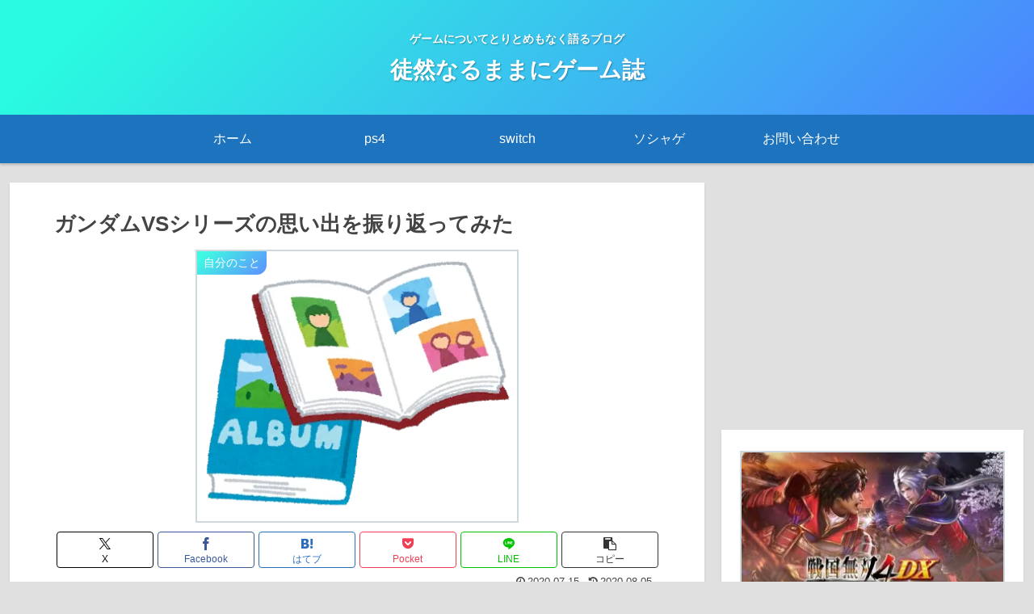

--- FILE ---
content_type: text/html; charset=UTF-8
request_url: https://tsurega-meshi.com/myself/gundamvs-omoide-memory
body_size: 30650
content:
<!doctype html><html dir="ltr" lang="ja" prefix="og: https://ogp.me/ns#"><head><meta charset="utf-8"><meta name="viewport" content="width=device-width, initial-scale=1.0, viewport-fit=cover"><meta name="referrer" content="no-referrer-when-downgrade"><meta name="format-detection" content="telephone=no">  <script data-ad-client="ca-pub-8462153580456347" async src="https://pagead2.googlesyndication.com/pagead/js/adsbygoogle.js"></script> <link rel="preconnect dns-prefetch" href="//www.googletagmanager.com"><link rel="preconnect dns-prefetch" href="//www.google-analytics.com"><link rel="preconnect dns-prefetch" href="//ajax.googleapis.com"><link rel="preconnect dns-prefetch" href="//cdnjs.cloudflare.com"><link rel="preconnect dns-prefetch" href="//pagead2.googlesyndication.com"><link rel="preconnect dns-prefetch" href="//googleads.g.doubleclick.net"><link rel="preconnect dns-prefetch" href="//tpc.googlesyndication.com"><link rel="preconnect dns-prefetch" href="//ad.doubleclick.net"><link rel="preconnect dns-prefetch" href="//www.gstatic.com"><link rel="preconnect dns-prefetch" href="//cse.google.com"><link rel="preconnect dns-prefetch" href="//fonts.gstatic.com"><link rel="preconnect dns-prefetch" href="//fonts.googleapis.com"><link rel="preconnect dns-prefetch" href="//cms.quantserve.com"><link rel="preconnect dns-prefetch" href="//secure.gravatar.com"><link rel="preconnect dns-prefetch" href="//cdn.syndication.twimg.com"><link rel="preconnect dns-prefetch" href="//cdn.jsdelivr.net"><link rel="preconnect dns-prefetch" href="//images-fe.ssl-images-amazon.com"><link rel="preconnect dns-prefetch" href="//completion.amazon.com"><link rel="preconnect dns-prefetch" href="//m.media-amazon.com"><link rel="preconnect dns-prefetch" href="//i.moshimo.com"><link rel="preconnect dns-prefetch" href="//aml.valuecommerce.com"><link rel="preconnect dns-prefetch" href="//dalc.valuecommerce.com"><link rel="preconnect dns-prefetch" href="//dalb.valuecommerce.com"><link rel="preload" as="font" type="font/woff" href="https://tsurega-meshi.com/wp-content/themes/cocoon-master/webfonts/icomoon/fonts/icomoon.woff?v=2.6.8" crossorigin><link rel="preload" as="font" type="font/woff2" href="https://tsurega-meshi.com/wp-content/themes/cocoon-master/webfonts/fontawesome/fonts/fontawesome-webfont.woff2?v=4.7.0" crossorigin><link media="all" href="https://tsurega-meshi.com/wp-content/cache/autoptimize/css/autoptimize_d9a345b83b1a6402128ead95f28c6723.css" rel="stylesheet"><title>ガンダムVSシリーズの思い出を振り返ってみた | 徒然なるままにゲーム誌</title><meta name="robots" content="max-image-preview:large" /><meta name="author" content="ホスキー"/><meta name="google-site-verification" content="lchUPBl451tl7Cz9utieDtMoWbButlOnWgGq1m10fOE" /><meta name="keywords" content="ガンダムvsシリーズ　思い出" /><link rel="canonical" href="https://tsurega-meshi.com/myself/gundamvs-omoide-memory" /><meta name="generator" content="All in One SEO (AIOSEO) 4.9.3" /><meta property="og:locale" content="ja_JP" /><meta property="og:site_name" content="徒然なるままにゲーム誌" /><meta property="og:type" content="article" /><meta property="og:title" content="ガンダムVSシリーズの思い出を振り返ってみた | 徒然なるままにゲーム誌" /><meta property="og:url" content="https://tsurega-meshi.com/myself/gundamvs-omoide-memory" /><meta property="article:published_time" content="2020-07-14T15:00:00+00:00" /><meta property="article:modified_time" content="2020-08-05T03:42:27+00:00" /><meta name="twitter:card" content="summary" /><meta name="twitter:title" content="ガンダムVSシリーズの思い出を振り返ってみた | 徒然なるままにゲーム誌" /> <script type="application/ld+json" class="aioseo-schema">{"@context":"https:\/\/schema.org","@graph":[{"@type":"Article","@id":"https:\/\/tsurega-meshi.com\/myself\/gundamvs-omoide-memory#article","name":"\u30ac\u30f3\u30c0\u30e0VS\u30b7\u30ea\u30fc\u30ba\u306e\u601d\u3044\u51fa\u3092\u632f\u308a\u8fd4\u3063\u3066\u307f\u305f | \u5f92\u7136\u306a\u308b\u307e\u307e\u306b\u30b2\u30fc\u30e0\u8a8c","headline":"\u30ac\u30f3\u30c0\u30e0VS\u30b7\u30ea\u30fc\u30ba\u306e\u601d\u3044\u51fa\u3092\u632f\u308a\u8fd4\u3063\u3066\u307f\u305f","author":{"@id":"https:\/\/tsurega-meshi.com\/author\/hosky#author"},"publisher":{"@id":"https:\/\/tsurega-meshi.com\/#organization"},"image":{"@type":"ImageObject","url":"https:\/\/tsurega-meshi.com\/wp-content\/uploads\/2020\/07\/album_photo.png","width":400,"height":338},"datePublished":"2020-07-15T00:00:00+09:00","dateModified":"2020-08-05T12:42:27+09:00","inLanguage":"ja","mainEntityOfPage":{"@id":"https:\/\/tsurega-meshi.com\/myself\/gundamvs-omoide-memory#webpage"},"isPartOf":{"@id":"https:\/\/tsurega-meshi.com\/myself\/gundamvs-omoide-memory#webpage"},"articleSection":"\u81ea\u5206\u306e\u3053\u3068, exvs, \u30ac\u30f3\u30c0\u30e0vs\u30b7\u30ea\u30fc\u30ba, \u601d\u3044\u51fa, \u81ea\u5206\u8a9e\u308a"},{"@type":"BreadcrumbList","@id":"https:\/\/tsurega-meshi.com\/myself\/gundamvs-omoide-memory#breadcrumblist","itemListElement":[{"@type":"ListItem","@id":"https:\/\/tsurega-meshi.com#listItem","position":1,"name":"Home","item":"https:\/\/tsurega-meshi.com","nextItem":{"@type":"ListItem","@id":"https:\/\/tsurega-meshi.com\/category\/myself#listItem","name":"\u81ea\u5206\u306e\u3053\u3068"}},{"@type":"ListItem","@id":"https:\/\/tsurega-meshi.com\/category\/myself#listItem","position":2,"name":"\u81ea\u5206\u306e\u3053\u3068","item":"https:\/\/tsurega-meshi.com\/category\/myself","nextItem":{"@type":"ListItem","@id":"https:\/\/tsurega-meshi.com\/myself\/gundamvs-omoide-memory#listItem","name":"\u30ac\u30f3\u30c0\u30e0VS\u30b7\u30ea\u30fc\u30ba\u306e\u601d\u3044\u51fa\u3092\u632f\u308a\u8fd4\u3063\u3066\u307f\u305f"},"previousItem":{"@type":"ListItem","@id":"https:\/\/tsurega-meshi.com#listItem","name":"Home"}},{"@type":"ListItem","@id":"https:\/\/tsurega-meshi.com\/myself\/gundamvs-omoide-memory#listItem","position":3,"name":"\u30ac\u30f3\u30c0\u30e0VS\u30b7\u30ea\u30fc\u30ba\u306e\u601d\u3044\u51fa\u3092\u632f\u308a\u8fd4\u3063\u3066\u307f\u305f","previousItem":{"@type":"ListItem","@id":"https:\/\/tsurega-meshi.com\/category\/myself#listItem","name":"\u81ea\u5206\u306e\u3053\u3068"}}]},{"@type":"Organization","@id":"https:\/\/tsurega-meshi.com\/#organization","name":"\u5f92\u7136\u306a\u308b\u307e\u307e\u306b\u30b2\u30fc\u30e0\u8a8c","description":"\u30b2\u30fc\u30e0\u306b\u3064\u3044\u3066\u3068\u308a\u3068\u3081\u3082\u306a\u304f\u8a9e\u308b\u30d6\u30ed\u30b0","url":"https:\/\/tsurega-meshi.com\/"},{"@type":"Person","@id":"https:\/\/tsurega-meshi.com\/author\/hosky#author","url":"https:\/\/tsurega-meshi.com\/author\/hosky","name":"\u30db\u30b9\u30ad\u30fc","image":{"@type":"ImageObject","@id":"https:\/\/tsurega-meshi.com\/myself\/gundamvs-omoide-memory#authorImage","url":"https:\/\/tsurega-meshi.com\/wp-content\/uploads\/2019\/12\/\u30d7\u30ed\u30d5\u753b\u50cf-100x100.png","width":96,"height":96,"caption":"\u30db\u30b9\u30ad\u30fc"}},{"@type":"WebPage","@id":"https:\/\/tsurega-meshi.com\/myself\/gundamvs-omoide-memory#webpage","url":"https:\/\/tsurega-meshi.com\/myself\/gundamvs-omoide-memory","name":"\u30ac\u30f3\u30c0\u30e0VS\u30b7\u30ea\u30fc\u30ba\u306e\u601d\u3044\u51fa\u3092\u632f\u308a\u8fd4\u3063\u3066\u307f\u305f | \u5f92\u7136\u306a\u308b\u307e\u307e\u306b\u30b2\u30fc\u30e0\u8a8c","inLanguage":"ja","isPartOf":{"@id":"https:\/\/tsurega-meshi.com\/#website"},"breadcrumb":{"@id":"https:\/\/tsurega-meshi.com\/myself\/gundamvs-omoide-memory#breadcrumblist"},"author":{"@id":"https:\/\/tsurega-meshi.com\/author\/hosky#author"},"creator":{"@id":"https:\/\/tsurega-meshi.com\/author\/hosky#author"},"image":{"@type":"ImageObject","url":"https:\/\/tsurega-meshi.com\/wp-content\/uploads\/2020\/07\/album_photo.png","@id":"https:\/\/tsurega-meshi.com\/myself\/gundamvs-omoide-memory\/#mainImage","width":400,"height":338},"primaryImageOfPage":{"@id":"https:\/\/tsurega-meshi.com\/myself\/gundamvs-omoide-memory#mainImage"},"datePublished":"2020-07-15T00:00:00+09:00","dateModified":"2020-08-05T12:42:27+09:00"},{"@type":"WebSite","@id":"https:\/\/tsurega-meshi.com\/#website","url":"https:\/\/tsurega-meshi.com\/","name":"\u5f92\u7136\u306a\u308b\u307e\u307e\u306b\u30b2\u30fc\u30e0\u8a8c","description":"\u30b2\u30fc\u30e0\u306b\u3064\u3044\u3066\u3068\u308a\u3068\u3081\u3082\u306a\u304f\u8a9e\u308b\u30d6\u30ed\u30b0","inLanguage":"ja","publisher":{"@id":"https:\/\/tsurega-meshi.com\/#organization"}}]}</script> <meta property="og:type" content="article"><meta property="og:description" content="はじめに タイトルのまんまですが、ここではマキオン家庭版がいよいよ発売されたということで、自分がこれまで触れてきたガンダムVSシリーズの思い出をつらつら振り返っていきたいと思います。 にわか目線から振り返るのでこれと言って中身はなく、ゲーム"><meta property="og:title" content="ガンダムVSシリーズの思い出を振り返ってみた"><meta property="og:url" content="https://tsurega-meshi.com/myself/gundamvs-omoide-memory"><meta property="og:image" content="https://tsurega-meshi.com/wp-content/uploads/2020/07/album_photo.png"><meta property="og:site_name" content="徒然なるままにゲーム誌"><meta property="og:locale" content="ja_JP"><meta property="article:published_time" content="2020-07-15T00:00:00+09:00" /><meta property="article:modified_time" content="2020-08-05T12:42:27+09:00" /><meta property="article:section" content="自分のこと"><meta property="article:tag" content="exvs"><meta property="article:tag" content="ガンダムvsシリーズ"><meta property="article:tag" content="思い出"><meta property="article:tag" content="自分語り"><meta name="twitter:card" content="summary_large_image"><meta property="twitter:description" content="はじめに タイトルのまんまですが、ここではマキオン家庭版がいよいよ発売されたということで、自分がこれまで触れてきたガンダムVSシリーズの思い出をつらつら振り返っていきたいと思います。 にわか目線から振り返るのでこれと言って中身はなく、ゲーム"><meta property="twitter:title" content="ガンダムVSシリーズの思い出を振り返ってみた"><meta property="twitter:url" content="https://tsurega-meshi.com/myself/gundamvs-omoide-memory"><meta name="twitter:image" content="https://tsurega-meshi.com/wp-content/uploads/2020/07/album_photo.png"><meta name="twitter:domain" content="tsurega-meshi.com"><link rel='dns-prefetch' href='//ajax.googleapis.com' /><link rel='dns-prefetch' href='//cdnjs.cloudflare.com' /><link rel="alternate" type="application/rss+xml" title="徒然なるままにゲーム誌 &raquo; フィード" href="https://tsurega-meshi.com/feed" /><link rel="alternate" type="application/rss+xml" title="徒然なるままにゲーム誌 &raquo; コメントフィード" href="https://tsurega-meshi.com/comments/feed" /><link rel="alternate" type="application/rss+xml" title="徒然なるままにゲーム誌 &raquo; ガンダムVSシリーズの思い出を振り返ってみた のコメントのフィード" href="https://tsurega-meshi.com/myself/gundamvs-omoide-memory/feed" /> <script src="https://ajax.googleapis.com/ajax/libs/jquery/3.6.1/jquery.min.js?ver=3.6.1" id="jquery-core-js"></script> <script src="https://cdnjs.cloudflare.com/ajax/libs/jquery-migrate/3.3.2/jquery-migrate.min.js?ver=3.0.1" id="jquery-migrate-js"></script> <script id="quicktags-js-extra">var quicktagsL10n = {"closeAllOpenTags":"\u958b\u3044\u3066\u3044\u308b\u3059\u3079\u3066\u306e\u30bf\u30b0\u3092\u9589\u3058\u308b","closeTags":"\u30bf\u30b0\u3092\u9589\u3058\u308b","enterURL":"URL \u3092\u5165\u529b\u3057\u3066\u304f\u3060\u3055\u3044","enterImageURL":"\u753b\u50cf\u306e URL \u3092\u5165\u529b\u3057\u3066\u304f\u3060\u3055\u3044","enterImageDescription":"\u753b\u50cf\u306e\u8aac\u660e\u3092\u5165\u529b\u3057\u3066\u304f\u3060\u3055\u3044","textdirection":"\u30c6\u30ad\u30b9\u30c8\u8a18\u8ff0\u65b9\u5411","toggleTextdirection":"\u30c6\u30ad\u30b9\u30c8\u8a18\u8ff0\u65b9\u5411\u306e\u5207\u66ff","dfw":"\u96c6\u4e2d\u57f7\u7b46\u30e2\u30fc\u30c9","strong":"\u592a\u5b57","strongClose":"\u592a\u5b57\u30bf\u30b0\u3092\u9589\u3058\u308b","em":"\u30a4\u30bf\u30ea\u30c3\u30af","emClose":"\u30a4\u30bf\u30ea\u30c3\u30af\u30bf\u30b0\u3092\u9589\u3058\u308b","link":"\u30ea\u30f3\u30af\u3092\u633f\u5165","blockquote":"\u5f15\u7528","blockquoteClose":"\u5f15\u7528\u30bf\u30b0\u3092\u9589\u3058\u308b","del":"\u6253\u3061\u6d88\u3057\u7dda","delClose":"\u6253\u3061\u6d88\u3057\u7dda\u30bf\u30b0\u3092\u9589\u3058\u308b","ins":"\u633f\u5165\u3055\u308c\u305f\u30c6\u30ad\u30b9\u30c8","insClose":"\u633f\u5165\u30bf\u30b0\u3092\u9589\u3058\u308b","image":"\u753b\u50cf\u3092\u633f\u5165","ul":"\u756a\u53f7\u306a\u3057\u30ea\u30b9\u30c8","ulClose":"\u756a\u53f7\u306a\u3057\u30ea\u30b9\u30c8\u30bf\u30b0\u3092\u9589\u3058\u308b","ol":"\u756a\u53f7\u4ed8\u304d\u30ea\u30b9\u30c8","olClose":"\u756a\u53f7\u4ed8\u304d\u30ea\u30b9\u30c8\u30bf\u30b0\u3092\u9589\u3058\u308b","li":"\u30ea\u30b9\u30c8\u9805\u76ee","liClose":"\u30ea\u30b9\u30c8\u9805\u76ee\u30bf\u30b0\u3092\u9589\u3058\u308b","code":"\u30b3\u30fc\u30c9","codeClose":"\u30b3\u30fc\u30c9\u30bf\u30b0\u3092\u9589\u3058\u308b","more":"\u300c\u7d9a\u304d\u3092\u8aad\u3080\u300d\u30bf\u30b0\u3092\u633f\u5165"};
//# sourceURL=quicktags-js-extra</script> <script id="quicktags_drawit-js-extra">var drawitFE = {"mediaupload":"https://tsurega-meshi.com/wp-admin//media-upload.php"};
//# sourceURL=quicktags_drawit-js-extra</script> <link rel='shortlink' href='https://tsurega-meshi.com/?p=2210' /> <script>document.createElement( "picture" );if(!window.HTMLPictureElement && document.addEventListener) {window.addEventListener("DOMContentLoaded", function() {var s = document.createElement("script");s.src = "https://tsurega-meshi.com/wp-content/plugins/webp-express/js/picturefill.min.js";document.body.appendChild(s);});}</script><link rel="canonical" href="https://tsurega-meshi.com/myself/gundamvs-omoide-memory"><meta name="description" content="はじめに タイトルのまんまですが、ここではマキオン家庭版がいよいよ発売されたということで、自分がこれまで触れてきたガンダムVSシリーズの思い出をつらつら振り返っていきたいと思います。 にわか目線から振り返るのでこれと言って中身はなく、ゲーム"><meta name="keywords" content="自分のこと"><meta name="thumbnail" content="https://tsurega-meshi.com/wp-content/uploads/2020/07/album_photo.png">  <script type="application/ld+json">{
  "@context": "https://schema.org",
  "@type": "Article",
  "mainEntityOfPage":{
    "@type":"WebPage",
    "@id":"https://tsurega-meshi.com/myself/gundamvs-omoide-memory"
  },
  "headline": "ガンダムVSシリーズの思い出を振り返ってみた",
  "image": {
    "@type": "ImageObject",
    "url": "https://tsurega-meshi.com/wp-content/uploads/2020/07/album_photo.png",
    "width": 696,
    "height": 588
  },
  "datePublished": "2020-07-15T00:00:00+09:00",
  "dateModified": "2020-08-05T12:42:27+09:00",
  "author": {
    "@type": "Person",
    "name": "ホスキー",
    "url": "https://tsurega-meshi.com/author/hosky"
  },
  "publisher": {
    "@type": "Organization",
    "name": "徒然なるままにゲーム誌",
    "logo": {
      "@type": "ImageObject",
      "url": "https://tsurega-meshi.com/wp-content/themes/cocoon-master/images/no-amp-logo.png",
      "width": 206,
      "height": 60
    }
  },
  "description": "はじめに タイトルのまんまですが、ここではマキオン家庭版がいよいよ発売されたということで、自分がこれまで触れてきたガンダムVSシリーズの思い出をつらつら振り返っていきたいと思います。 にわか目線から振り返るのでこれと言って中身はなく、ゲーム…"
}</script> <link rel="amphtml" href="https://tsurega-meshi.com/myself/gundamvs-omoide-memory/amp"><link rel="icon" href="https://tsurega-meshi.com/wp-content/uploads/2019/12/プロフ画像-100x100.png" sizes="32x32" /><link rel="icon" href="https://tsurega-meshi.com/wp-content/uploads/2019/12/プロフ画像.png" sizes="192x192" /><link rel="apple-touch-icon" href="https://tsurega-meshi.com/wp-content/uploads/2019/12/プロフ画像.png" /><meta name="msapplication-TileImage" content="https://tsurega-meshi.com/wp-content/uploads/2019/12/プロフ画像.png" /></head><body class="wp-singular post-template-default single single-post postid-2210 single-format-standard wp-theme-cocoon-master body public-page page-body categoryid-10 tagid-83 tagid-78 tagid-79 tagid-44 ff-yu-gothic fz-18px fw-400 hlt-center-logo-wrap ect-vertical-card-2-wrap rect-mini-card-wrap no-scrollable-sidebar no-scrollable-main sidebar-right mblt-footer-mobile-buttons scrollable-mobile-buttons author-admin mobile-button-fmb no-mobile-sidebar no-sp-snippet font-awesome-4" itemscope itemtype="https://schema.org/WebPage"><div id="container" class="container cf"><div id="header-container" class="header-container"><div id="header-container-in" class="header-container-in hlt-center-logo"><header id="header" class="header cf" itemscope itemtype="https://schema.org/WPHeader"><div id="header-in" class="header-in wrap cf" itemscope itemtype="https://schema.org/WebSite"><div class="tagline" itemprop="alternativeHeadline">ゲームについてとりとめもなく語るブログ</div><div class="logo logo-header logo-text"><a href="https://tsurega-meshi.com" class="site-name site-name-text-link" itemprop="url"><span class="site-name-text" itemprop="name about">徒然なるままにゲーム誌</span></a></div></div></header><nav id="navi" class="navi cf" itemscope itemtype="https://schema.org/SiteNavigationElement"><div id="navi-in" class="navi-in wrap cf"><ul id="menu-%e3%83%a1%e3%82%a4%e3%83%b3%e3%83%a1%e3%83%8b%e3%83%a5%e3%83%bc" class="menu-top menu-header menu-pc"><li id="menu-item-141" class="menu-item menu-item-type-custom menu-item-object-custom menu-item-home menu-item-has-no-description"><a href="https://tsurega-meshi.com/"><div class="caption-wrap"><div class="item-label">ホーム</div></div></a></li><li id="menu-item-2239" class="menu-item menu-item-type-taxonomy menu-item-object-category menu-item-has-no-description"><a href="https://tsurega-meshi.com/category/ps4"><div class="caption-wrap"><div class="item-label">ps4</div></div></a></li><li id="menu-item-2240" class="menu-item menu-item-type-taxonomy menu-item-object-category menu-item-has-no-description"><a href="https://tsurega-meshi.com/category/switch"><div class="caption-wrap"><div class="item-label">switch</div></div></a></li><li id="menu-item-2241" class="menu-item menu-item-type-taxonomy menu-item-object-category menu-item-has-no-description"><a href="https://tsurega-meshi.com/category/social-game"><div class="caption-wrap"><div class="item-label">ソシャゲ</div></div></a></li><li id="menu-item-161" class="menu-item menu-item-type-post_type menu-item-object-page menu-item-has-no-description"><a href="https://tsurega-meshi.com/%e3%81%8a%e5%95%8f%e3%81%84%e5%90%88%e3%82%8f%e3%81%9b"><div class="caption-wrap"><div class="item-label">お問い合わせ</div></div></a></li></ul><ul id="menu-%e3%83%a1%e3%82%a4%e3%83%b3%e3%83%a1%e3%83%8b%e3%83%a5%e3%83%bc-1" class="menu-top menu-mobile"><li id="menu-item-141" class="menu-item menu-item-type-custom menu-item-object-custom menu-item-home menu-item-has-no-description"><a href="https://tsurega-meshi.com/"><div class="caption-wrap"><div class="item-label">ホーム</div></div></a></li><li id="menu-item-2239" class="menu-item menu-item-type-taxonomy menu-item-object-category menu-item-has-no-description"><a href="https://tsurega-meshi.com/category/ps4"><div class="caption-wrap"><div class="item-label">ps4</div></div></a></li><li id="menu-item-2240" class="menu-item menu-item-type-taxonomy menu-item-object-category menu-item-has-no-description"><a href="https://tsurega-meshi.com/category/switch"><div class="caption-wrap"><div class="item-label">switch</div></div></a></li><li id="menu-item-2241" class="menu-item menu-item-type-taxonomy menu-item-object-category menu-item-has-no-description"><a href="https://tsurega-meshi.com/category/social-game"><div class="caption-wrap"><div class="item-label">ソシャゲ</div></div></a></li><li id="menu-item-161" class="menu-item menu-item-type-post_type menu-item-object-page menu-item-has-no-description"><a href="https://tsurega-meshi.com/%e3%81%8a%e5%95%8f%e3%81%84%e5%90%88%e3%82%8f%e3%81%9b"><div class="caption-wrap"><div class="item-label">お問い合わせ</div></div></a></li></ul></div></nav></div></div><div id="content" class="content cf"><div id="content-in" class="content-in wrap"><main id="main" class="main" itemscope itemtype="https://schema.org/Blog"><article id="post-2210" class="article post-2210 post type-post status-publish format-standard has-post-thumbnail hentry category-myself-post tag-exvs-post tag-vs-post tag-79-post tag-44-post" itemscope="itemscope" itemprop="blogPost" itemtype="https://schema.org/BlogPosting" data-clarity-region="article"><header class="article-header entry-header"><h1 class="entry-title" itemprop="headline">ガンダムVSシリーズの思い出を振り返ってみた</h1><div class="eye-catch-wrap"><figure class="eye-catch" itemprop="image" itemscope itemtype="https://schema.org/ImageObject"> <picture><source srcset="https://tsurega-meshi.com/wp-content/webp-express/webp-images/doc-root/wp-content/uploads/2020/07/album_photo.png.webp 400w, https://tsurega-meshi.com/wp-content/webp-express/webp-images/doc-root/wp-content/uploads/2020/07/album_photo-300x254.png.webp 300w" sizes="(max-width: 400px) 100vw, 400px" type="image/webp"><img width="400" height="338" src="https://tsurega-meshi.com/wp-content/uploads/2020/07/album_photo.png" class="attachment-400x338 size-400x338 eye-catch-image wp-post-image webpexpress-processed" alt="" decoding="async" fetchpriority="high" srcset="https://tsurega-meshi.com/wp-content/uploads/2020/07/album_photo.png 400w, https://tsurega-meshi.com/wp-content/uploads/2020/07/album_photo-300x254.png 300w" sizes="(max-width: 400px) 100vw, 400px"></picture><meta itemprop="url" content="https://tsurega-meshi.com/wp-content/uploads/2020/07/album_photo.png"><meta itemprop="width" content="400"><meta itemprop="height" content="338"> <span class="cat-label cat-label-10">自分のこと</span></figure></div><div class="sns-share ss-col-6 ss-high-and-low-lc bc-brand-color-white sbc-hide ss-top"><div class="sns-share-buttons sns-buttons"> <a href="https://twitter.com/intent/tweet?text=%E3%82%AC%E3%83%B3%E3%83%80%E3%83%A0VS%E3%82%B7%E3%83%AA%E3%83%BC%E3%82%BA%E3%81%AE%E6%80%9D%E3%81%84%E5%87%BA%E3%82%92%E6%8C%AF%E3%82%8A%E8%BF%94%E3%81%A3%E3%81%A6%E3%81%BF%E3%81%9F&#038;url=https%3A%2F%2Ftsurega-meshi.com%2Fmyself%2Fgundamvs-omoide-memory" class="sns-button share-button twitter-button twitter-share-button-sq x-corp-button x-corp-share-button-sq" target="_blank" rel="nofollow noopener noreferrer" aria-label="Xでシェア"><span class="social-icon icon-x-corp"></span><span class="button-caption">X</span><span class="share-count twitter-share-count x-share-count"></span></a> <a href="//www.facebook.com/sharer/sharer.php?u=https%3A%2F%2Ftsurega-meshi.com%2Fmyself%2Fgundamvs-omoide-memory&#038;t=%E3%82%AC%E3%83%B3%E3%83%80%E3%83%A0VS%E3%82%B7%E3%83%AA%E3%83%BC%E3%82%BA%E3%81%AE%E6%80%9D%E3%81%84%E5%87%BA%E3%82%92%E6%8C%AF%E3%82%8A%E8%BF%94%E3%81%A3%E3%81%A6%E3%81%BF%E3%81%9F" class="sns-button share-button facebook-button facebook-share-button-sq" target="_blank" rel="nofollow noopener noreferrer" aria-label="Facebookでシェア"><span class="social-icon icon-facebook"></span><span class="button-caption">Facebook</span><span class="share-count facebook-share-count"></span></a> <a href="//b.hatena.ne.jp/entry/s/tsurega-meshi.com/myself/gundamvs-omoide-memory" class="sns-button share-button hatebu-button hatena-bookmark-button hatebu-share-button-sq" data-hatena-bookmark-layout="simple" title="ガンダムVSシリーズの思い出を振り返ってみた" target="_blank" rel="nofollow noopener noreferrer" aria-label="はてブでブックマーク"><span class="social-icon icon-hatena"></span><span class="button-caption">はてブ</span><span class="share-count hatebu-share-count"></span></a> <a href="//getpocket.com/edit?url=https://tsurega-meshi.com/myself/gundamvs-omoide-memory" class="sns-button share-button pocket-button pocket-share-button-sq" target="_blank" rel="nofollow noopener noreferrer" aria-label="Pocketに保存"><span class="social-icon icon-pocket"></span><span class="button-caption">Pocket</span><span class="share-count pocket-share-count"></span></a> <a href="//timeline.line.me/social-plugin/share?url=https%3A%2F%2Ftsurega-meshi.com%2Fmyself%2Fgundamvs-omoide-memory" class="sns-button share-button line-button line-share-button-sq" target="_blank" rel="nofollow noopener noreferrer" aria-label="LINEでシェア"><span class="social-icon icon-line"></span><span class="button-caption">LINE</span><span class="share-count line-share-count"></span></a> <a role="button" tabindex="0" class="sns-button share-button copy-button copy-share-button-sq" rel="nofollow noopener noreferrer" data-clipboard-text="ガンダムVSシリーズの思い出を振り返ってみた https://tsurega-meshi.com/myself/gundamvs-omoide-memory" aria-label="タイトルとURLをコピーする"><span class="social-icon icon-copy"></span><span class="button-caption">コピー</span><span class="share-count copy-share-count"></span></a></div></div><div class="date-tags"> <span class="post-date"><span class="fa fa-clock-o" aria-hidden="true"></span><span class="entry-date date published"><meta itemprop="datePublished" content="2020-07-15T00:00:00+09:00">2020.07.15</span></span><span class="post-update"><span class="fa fa-history" aria-hidden="true"></span><time class="entry-date date updated" datetime="2020-08-05T12:42:27+09:00" itemprop="dateModified">2020.08.05</time></span></div></header><div class="entry-content cf" itemprop="mainEntityOfPage"><div class="ad-area no-icon ad-content-middle ad-dabble-rectangle ad-label-visible cf" itemscope itemtype="https://schema.org/WPAdBlock"><div class="ad-label" itemprop="name" data-nosnippet>スポンサーリンク</div><div class="ad-wrap"><div class="ad-responsive ad-usual"> <ins class="adsbygoogle"
 style="display:block"
 data-ad-client="ca-pub-8462153580456347"
 data-ad-slot="6725557190"
 data-ad-format="rectangle"
 data-full-width-responsive="true"></ins> <script>(adsbygoogle = window.adsbygoogle || []).push({});</script></div><div class="ad-responsive ad-additional ad-additional-double"> <ins class="adsbygoogle"
 style="display:block"
 data-ad-client="ca-pub-8462153580456347"
 data-ad-slot="6725557190"
 data-ad-format="rectangle"
 data-full-width-responsive="true"></ins> <script>(adsbygoogle = window.adsbygoogle || []).push({});</script></div></div></div><div id="toc" class="toc tnt-number toc-center tnt-number border-element"><input type="checkbox" class="toc-checkbox" id="toc-checkbox-1"><label class="toc-title" for="toc-checkbox-1">目次</label><div class="toc-content"><ol class="toc-list open"><li><a href="#toc1" tabindex="0">はじめに</a></li><li><a href="#toc2" tabindex="0">プレイしたシリーズ一覧</a><ol><li><a href="#toc3" tabindex="0">エゥーゴvsティターンズ</a></li><li><a href="#toc4" tabindex="0">連合vsZ.A.F.T.</a></li><li><a href="#toc5" tabindex="0">ガンダムvsガンダム</a></li><li><a href="#toc6" tabindex="0">ガンダムvsガンダム NEXT PLUS</a></li><li><a href="#toc7" tabindex="0">EXVS</a></li><li><a href="#toc8" tabindex="0">EXVSFB</a></li><li><a href="#toc9" tabindex="0">EXVS FORCE</a></li><li><a href="#toc10" tabindex="0">ガンダムバーサス</a></li></ol></li><li><a href="#toc11" tabindex="0">おわりに</a></li></ol></div></div><h2 class="wp-block-heading"><span id="toc1">はじめに</span></h2><p>タイトルのまんまですが、ここではマキオン家庭版がいよいよ発売されたということで、自分がこれまで触れてきたガンダムVSシリーズの思い出をつらつら振り返っていきたいと思います。</p><p>にわか目線から振り返るのでこれと言って中身はなく、ゲームの内容に関してというより<strong>ゲームにまつわる思い出話が多い</strong>ですが、興味があれば見ていってくださるとありがたいです。</p><p>なお、<strong>やったことのない作品に関しては完全にスルーしている</strong>のでご了承ください。</p><p>ちなみに自分は<strong>家庭用勢</strong>です。</p><h2 class="wp-block-heading"><span id="toc2">プレイしたシリーズ一覧</span></h2><h3 class="wp-block-heading"><span id="toc3">エゥーゴvsティターンズ</span></h3><div class="wp-block-image"><figure class="aligncenter size-large is-resized"><picture><source srcset="https://tsurega-meshi.com/wp-content/webp-express/webp-images/doc-root/wp-content/uploads/2020/07/61HD6Y1BPZL._AC_.jpg.webp 355w, https://tsurega-meshi.com/wp-content/webp-express/webp-images/doc-root/wp-content/uploads/2020/07/61HD6Y1BPZL._AC_-213x300.jpg.webp 213w" sizes="(max-width: 339px) 100vw, 339px" type="image/webp"><img decoding="async" src="https://tsurega-meshi.com/wp-content/uploads/2020/07/61HD6Y1BPZL._AC_.jpg" alt="" class="wp-image-2215 webpexpress-processed" width="339" height="478" srcset="https://tsurega-meshi.com/wp-content/uploads/2020/07/61HD6Y1BPZL._AC_.jpg 355w, https://tsurega-meshi.com/wp-content/uploads/2020/07/61HD6Y1BPZL._AC_-213x300.jpg 213w" sizes="(max-width: 339px) 100vw, 339px"></picture><figcaption>画像出典：<a rel="noopener" href="https://www.amazon.co.jp/%E3%83%90%E3%83%B3%E3%83%80%E3%82%A4-%E6%A9%9F%E5%8B%95%E6%88%A6%E5%A3%ABZ%E3%82%AC%E3%83%B3%E3%83%80%E3%83%A0-%E3%82%A8%E3%82%A5%E3%83%BC%E3%82%B4-vs-%E3%83%86%E3%82%A3%E3%82%BF%E3%83%BC%E3%83%B3%E3%82%BA/dp/B0000DG18F" target="_blank">Amazon.co.jp</a></figcaption></figure></div><p>人生で初めてやったvsシリーズ。</p><p>実家がTVゲーム一切禁止（携帯ゲームはOK）だったので、いとこの家とか友達の家でめっちゃやりました。</p><p><strong>ギャプラン</strong>、<strong>バウンドドック</strong>、<strong>ボール</strong>あたりをよく使ってた覚えがあります。</p><p>特にギャプランは一番使ってましたね。</p><p>あの二刀流格闘が大好きでした。</p><p>多分、というかほぼ確実にエウティタの影響だと思いますが、今でも宇宙世紀で一番好きなMSはギャプランですね。</p><p>近年のvsシリーズではもっぱらハンブラビばかりフィーチャーされてるので、どっかでまたギャプランも参戦してほしいものです。</p><h3 class="wp-block-heading"><span id="toc4">連合vsZ.A.F.T.</span></h3><div class="wp-block-image"><figure class="aligncenter size-large is-resized"><picture><source srcset="https://tsurega-meshi.com/wp-content/webp-express/webp-images/doc-root/wp-content/uploads/2020/07/5146PGMCHZL._AC_.jpg.webp 350w, https://tsurega-meshi.com/wp-content/webp-express/webp-images/doc-root/wp-content/uploads/2020/07/5146PGMCHZL._AC_-210x300.jpg.webp 210w" sizes="(max-width: 333px) 100vw, 333px" type="image/webp"><img decoding="async" src="https://tsurega-meshi.com/wp-content/uploads/2020/07/5146PGMCHZL._AC_.jpg" alt="" class="wp-image-2216 webpexpress-processed" width="333" height="476" srcset="https://tsurega-meshi.com/wp-content/uploads/2020/07/5146PGMCHZL._AC_.jpg 350w, https://tsurega-meshi.com/wp-content/uploads/2020/07/5146PGMCHZL._AC_-210x300.jpg 210w" sizes="(max-width: 333px) 100vw, 333px"></picture><figcaption>画像出典：<a rel="noopener" href="https://www.amazon.co.jp/%E3%83%90%E3%83%B3%E3%83%80%E3%82%A4-%E6%A9%9F%E5%8B%95%E6%88%A6%E5%A3%AB%E3%82%AC%E3%83%B3%E3%83%80%E3%83%A0SEED-%E9%80%A3%E5%90%88VS-Z-A-F-T/dp/B000BBG8OK" target="_blank">Amazon.co.jp</a></figcaption></figure></div><p>エウティタ同様、これも友達の家でかなりやらせてもらいました。</p><p>これ言うと微妙に年がバレますが、自分はSEED世代なので当時は<strong>「アニメで見たやつが動かせる！」</strong>ってキャッキャしてた覚えがあります。</p><p><strong>フリーダム</strong>とか<strong>プロヴィデンス</strong>をよく使ってました。</p><p>・・・こう書くとチョイスがいかにもザ・子どもって感じですね。</p><p>まぁ当時の小学生なら誰でも似たようなもんでしょ（偏見）</p><p>何年か経ってPSPで移植された時も結構やった記憶があります。</p><p>その時は<strong>カオス</strong>とか<strong>ゲイツ</strong>使ってたかなぁ。</p><p>が、続編の連ザ2は当時周りに持ってる人がいなかったので一切触ってません。</p><p>ググってみると2は評価が高いので、触れてないのはちょっと心残りがありますね。</p><p><strong>アーカイブとかで移植してくれませんかバンナムさん・・・</strong>。</p><h3 class="wp-block-heading"><span id="toc5">ガンダムvsガンダム</span></h3><div class="wp-block-image"><figure class="aligncenter size-large"><picture><source srcset="https://tsurega-meshi.com/wp-content/webp-express/webp-images/doc-root/wp-content/uploads/2020/07/51JMn4j-dkL._AC_.jpg.webp 291w, https://tsurega-meshi.com/wp-content/webp-express/webp-images/doc-root/wp-content/uploads/2020/07/51JMn4j-dkL._AC_-175x300.jpg.webp 175w" sizes="auto, (max-width: 291px) 100vw, 291px" type="image/webp"><img loading="lazy" decoding="async" width="291" height="500" src="https://tsurega-meshi.com/wp-content/uploads/2020/07/51JMn4j-dkL._AC_.jpg" alt="" class="wp-image-2217 webpexpress-processed" srcset="https://tsurega-meshi.com/wp-content/uploads/2020/07/51JMn4j-dkL._AC_.jpg 291w, https://tsurega-meshi.com/wp-content/uploads/2020/07/51JMn4j-dkL._AC_-175x300.jpg 175w" sizes="auto, (max-width: 291px) 100vw, 291px"></picture><figcaption>画像出典：<a rel="noopener" href="https://www.amazon.co.jp/%E3%83%90%E3%83%B3%E3%83%80%E3%82%A4-13305271-%E6%A9%9F%E5%8B%95%E6%88%A6%E5%A3%AB%E3%82%AC%E3%83%B3%E3%83%80%E3%83%A0-%E3%82%AC%E3%83%B3%E3%83%80%E3%83%A0VS-%E3%82%AC%E3%83%B3%E3%83%80%E3%83%A0-PSP/dp/B001EYTO4Y" target="_blank">Amazon.co.jp</a></figcaption></figure></div><p><strong><span class="marker-under-red">シリーズ屈指のクソゲー</span></strong>として有名な作品。</p><p>が、ぶっちゃけこれに関しては<strong><span class="marker-under-blue">ほとんど記憶がありません</span></strong>。</p><p>どの機体使ってたのかもよく覚えてないです。</p><p>コロニー落としとかボスのデビルガンダム見てなんじゃこれって友達と笑ってた覚えがあるので、間違いなく協力プレイとか対戦はしたはずなんだけどなぁ。</p><p>当時はモンハンフィーバーで2ndGばっかやってたので、記憶がないのもおそらくそのせいかもしれません。</p><p>そして今にして思えばそれは間違いじゃなかったんだなって・・・（クソゲーという評価を見ながら）</p><h3 class="wp-block-heading"><span id="toc6">ガンダムvsガンダム NEXT PLUS</span></h3><div class="wp-block-image"><figure class="aligncenter size-large is-resized"><picture><source srcset="https://tsurega-meshi.com/wp-content/webp-express/webp-images/doc-root/wp-content/uploads/2020/07/81EXogxylVL._AC_SL1500_-596x1024.jpg.webp 596w, https://tsurega-meshi.com/wp-content/webp-express/webp-images/doc-root/wp-content/uploads/2020/07/81EXogxylVL._AC_SL1500_-175x300.jpg.webp 175w, https://tsurega-meshi.com/wp-content/webp-express/webp-images/doc-root/wp-content/uploads/2020/07/81EXogxylVL._AC_SL1500_-768x1320.jpg.webp 768w, https://tsurega-meshi.com/wp-content/webp-express/webp-images/doc-root/wp-content/uploads/2020/07/81EXogxylVL._AC_SL1500_.jpg.webp 873w" sizes="auto, (max-width: 315px) 100vw, 315px" type="image/webp"><img loading="lazy" decoding="async" src="https://tsurega-meshi.com/wp-content/uploads/2020/07/81EXogxylVL._AC_SL1500_-596x1024.jpg" alt="" class="wp-image-2218 webpexpress-processed" width="315" height="540" srcset="https://tsurega-meshi.com/wp-content/uploads/2020/07/81EXogxylVL._AC_SL1500_-596x1024.jpg 596w, https://tsurega-meshi.com/wp-content/uploads/2020/07/81EXogxylVL._AC_SL1500_-175x300.jpg 175w, https://tsurega-meshi.com/wp-content/uploads/2020/07/81EXogxylVL._AC_SL1500_-768x1320.jpg 768w, https://tsurega-meshi.com/wp-content/uploads/2020/07/81EXogxylVL._AC_SL1500_.jpg 873w" sizes="auto, (max-width: 315px) 100vw, 315px"></picture><figcaption>画像出典：<a rel="noopener" href="https://www.amazon.co.jp/%E6%A9%9F%E5%8B%95%E6%88%A6%E5%A3%AB%E3%82%AC%E3%83%B3%E3%83%80%E3%83%A0-%E3%82%AC%E3%83%B3%E3%83%80%E3%83%A0-VS-NEXT-PLUS/dp/B002PAQ87C" target="_blank">Amazon.co.jp</a></figcaption></figure></div><p>前作とは打って変わって滅茶苦茶やった作品。</p><p>最初は友達からソフト借りてやってたんですが、面白すぎて自分で買った覚えがあります。</p><p>数年後にフルブが発売されるまで暇を見つけてはやってましたね。</p><p>ゼロカス―今で言う<strong>EW版のウイングゼロ</strong>とか<strong>ダブルオー</strong>をよく使ってました。</p><p>覚醒がないから一切ワンチャンないのが新鮮で面白かったです。</p><p>あとこれはネクプラじゃなくNEXTの方ですが、<strong><span class="marker-under">初めて筐体でプレイしたvsシリーズもこの作品</span></strong>でした。</p><p>一瞬で「あ、無理だこれ」ってなりましたが(笑)</p><p>ただこの頃は学校が忙しく、友達と集まってゲームとかがほとんどできなかったので、対戦とかは全くやれなかったです。</p><p>その上、周りがだんだんゲームやらなくなってるなぁと感じ始めたのもこの頃でした。</p><p>そんな感じだったので、自分にとってネクプラは一人でしこしこやるゲームでしたね。</p><p>哀しいなぁ・・・。</p><h3 class="wp-block-heading"><span id="toc7">EXVS</span></h3><div class="wp-block-image"><figure class="aligncenter size-large is-resized"><picture><source srcset="https://tsurega-meshi.com/wp-content/webp-express/webp-images/doc-root/wp-content/uploads/2020/07/911eITs0MkL._AC_SL1500_-797x1024.jpg.webp 797w, https://tsurega-meshi.com/wp-content/webp-express/webp-images/doc-root/wp-content/uploads/2020/07/911eITs0MkL._AC_SL1500_-234x300.jpg.webp 234w, https://tsurega-meshi.com/wp-content/webp-express/webp-images/doc-root/wp-content/uploads/2020/07/911eITs0MkL._AC_SL1500_-768x986.jpg.webp 768w, https://tsurega-meshi.com/wp-content/webp-express/webp-images/doc-root/wp-content/uploads/2020/07/911eITs0MkL._AC_SL1500_.jpg.webp 1168w" sizes="auto, (max-width: 371px) 100vw, 371px" type="image/webp"><img loading="lazy" decoding="async" src="https://tsurega-meshi.com/wp-content/uploads/2020/07/911eITs0MkL._AC_SL1500_-797x1024.jpg" alt="" class="wp-image-2220 webpexpress-processed" width="371" height="477" srcset="https://tsurega-meshi.com/wp-content/uploads/2020/07/911eITs0MkL._AC_SL1500_-797x1024.jpg 797w, https://tsurega-meshi.com/wp-content/uploads/2020/07/911eITs0MkL._AC_SL1500_-234x300.jpg 234w, https://tsurega-meshi.com/wp-content/uploads/2020/07/911eITs0MkL._AC_SL1500_-768x986.jpg 768w, https://tsurega-meshi.com/wp-content/uploads/2020/07/911eITs0MkL._AC_SL1500_.jpg 1168w" sizes="auto, (max-width: 371px) 100vw, 371px"></picture><figcaption>画像出典：<a rel="noopener" href="https://www.amazon.co.jp/%E3%83%90%E3%83%B3%E3%83%80%E3%82%A4%E3%83%8A%E3%83%A0%E3%82%B3%E3%82%A8%E3%83%B3%E3%82%BF%E3%83%BC%E3%83%86%E3%82%A4%E3%83%B3%E3%83%A1%E3%83%B3%E3%83%88-%E6%A9%9F%E5%8B%95%E6%88%A6%E5%A3%AB%E3%82%AC%E3%83%B3%E3%83%80%E3%83%A0-EXTREME-VS-PS3/dp/B005J2LW6A/ref=pd_lpo_63_img_1/358-5223761-6882456?_encoding=UTF8&amp;pd_rd_i=B005J2LW6A&amp;pd_rd_r=4ecb4815-f3db-468a-a81e-c79e8ef033de&amp;pd_rd_w=Gucgu&amp;pd_rd_wg=9DQYg&amp;pf_rd_p=4b55d259-ebf0-4306-905a-7762d1b93740&amp;pf_rd_r=BHMJ230WEGVPJVW6H75Q&amp;psc=1&amp;refRID=BHMJ230WEGVPJVW6H75Q" target="_blank">Amazon.co.jp</a></figcaption></figure></div><p>据え置きでは初めて買った作品。</p><p>エクバが発売してちょっと経った頃から一人暮らしを始めて、ゲーム禁止の制限から解放されたので、引っ越ししてから数日後にps3本体と一緒に買いました。</p><p><strong><span class="marker-under">そういう意味では思い出深い作品</span></strong>です。</p><p><strong>フォビドゥン</strong>、<strong>ノワール</strong>、<strong>天</strong>をよく使ってました。</p><p>・・・こうして見るとSEED系列の機体ばっかだな。</p><p>ネット対戦もちょくちょくやりましたが、ランクマは少尉行ったあたりで挫折しましたね。</p><p>一気に勝てなくなって萎えた覚えがあります。</p><p>あと初めて煽りファンメ受け取ったのもこの作品でした。</p><p><span class="fz-14px">これが最初で最後ではあるんですが</span><span class="fz-14px">・・・</span></p><p>内容は確か<strong>「2000のくせに先落ちしてんじゃねーよバーカ」</strong>みたいな感じだったかと。</p><p>そんな大した内容じゃないものの、当時は結構ショックでしたね。</p><p>ほんとにこんなメール来ることあるんだなって。</p><p>vsシリーズに限らず、自分は<strong><span class="marker-under-blue">対戦ゲーというものにひどく精神を消耗する</span></strong><s>豆腐メンタル</s>タイプの人間なので、上記の一件も相まってかランクマは長続きしなかったです。</p><p>友達や知り合いとの対戦とか協力プレイとかなら全然そんなことないんですが。</p><p>なのでもっぱらアーケードとかフリーのCPU戦が中心で、たまに気が向いたらプレマ行くぐらいでしたね。</p><p>この傾向は以降のシリーズでも続きます。</p><h3 class="wp-block-heading"><span id="toc8">EXVSFB</span></h3><div class="wp-block-image"><figure class="aligncenter size-large is-resized"><picture><source srcset="https://tsurega-meshi.com/wp-content/webp-express/webp-images/doc-root/wp-content/uploads/2020/07/A1zdo2y8zPL._AC_SL1500_-797x1024.jpg.webp 797w, https://tsurega-meshi.com/wp-content/webp-express/webp-images/doc-root/wp-content/uploads/2020/07/A1zdo2y8zPL._AC_SL1500_-234x300.jpg.webp 234w, https://tsurega-meshi.com/wp-content/webp-express/webp-images/doc-root/wp-content/uploads/2020/07/A1zdo2y8zPL._AC_SL1500_-768x986.jpg.webp 768w, https://tsurega-meshi.com/wp-content/webp-express/webp-images/doc-root/wp-content/uploads/2020/07/A1zdo2y8zPL._AC_SL1500_.jpg.webp 1168w" sizes="auto, (max-width: 377px) 100vw, 377px" type="image/webp"><img loading="lazy" decoding="async" src="https://tsurega-meshi.com/wp-content/uploads/2020/07/A1zdo2y8zPL._AC_SL1500_-797x1024.jpg" alt="" class="wp-image-2221 webpexpress-processed" width="377" height="483" srcset="https://tsurega-meshi.com/wp-content/uploads/2020/07/A1zdo2y8zPL._AC_SL1500_-797x1024.jpg 797w, https://tsurega-meshi.com/wp-content/uploads/2020/07/A1zdo2y8zPL._AC_SL1500_-234x300.jpg 234w, https://tsurega-meshi.com/wp-content/uploads/2020/07/A1zdo2y8zPL._AC_SL1500_-768x986.jpg 768w, https://tsurega-meshi.com/wp-content/uploads/2020/07/A1zdo2y8zPL._AC_SL1500_.jpg 1168w" sizes="auto, (max-width: 377px) 100vw, 377px"></picture><figcaption>画像出典：<a rel="noopener" href="https://www.amazon.co.jp/%E6%A9%9F%E5%8B%95%E6%88%A6%E5%A3%AB%E3%82%AC%E3%83%B3%E3%83%80%E3%83%A0-EXTREME-VS-FULL-BOOST/dp/B00G4R5J1I" target="_blank">Amazon.co.jp</a></figcaption></figure></div><p>シリーズの中では一番プレイした作品。</p><p>というか未だに時々やります。</p><p>当時は<strong>天</strong>、<strong>天ミナ</strong>、<strong>シナンジュ</strong>が持ち機体でした。</p><p>ランクマ（シャッフル）はエクバの時は少尉までしか行けなかったので、<strong>今回は少佐まで行こう</strong>と目標に決めて、精神削りながらやりましたね。</p><p>しかも<strong>なぜか天ほぼ一本で</strong>。<span class="fz-14px">大人しく強機体使えよ</span></p><p>勝率は5割なかったと思います。</p><p>少佐到達時の勝率が<strong>確か48％ぐらい</strong>でした。</p><p>言うまでもなくクソ雑魚ですが、我ながらよく天でランクマ潜ったなと。</p><p>でも当時はなぜか天が一番手に馴染んだんですよね。</p><p>なんでだろ。</p><p>あとプレマで知り合った人と固定組んでプレイしたのもフルブが初めてでした。</p><p>最後に組んだのは5年以上前ですが元気にしてるかなぁ。</p><h3 class="wp-block-heading"><span id="toc9">EXVS FORCE</span></h3><div class="wp-block-image"><figure class="aligncenter size-large is-resized"><picture><source srcset="https://tsurega-meshi.com/wp-content/webp-express/webp-images/doc-root/wp-content/uploads/2020/07/81HNTbiNcqL._AC_SL1287_-796x1024.jpg.webp 796w, https://tsurega-meshi.com/wp-content/webp-express/webp-images/doc-root/wp-content/uploads/2020/07/81HNTbiNcqL._AC_SL1287_-233x300.jpg.webp 233w, https://tsurega-meshi.com/wp-content/webp-express/webp-images/doc-root/wp-content/uploads/2020/07/81HNTbiNcqL._AC_SL1287_-768x988.jpg.webp 768w, https://tsurega-meshi.com/wp-content/webp-express/webp-images/doc-root/wp-content/uploads/2020/07/81HNTbiNcqL._AC_SL1287_.jpg.webp 1000w" sizes="auto, (max-width: 373px) 100vw, 373px" type="image/webp"><img loading="lazy" decoding="async" src="https://tsurega-meshi.com/wp-content/uploads/2020/07/81HNTbiNcqL._AC_SL1287_-796x1024.jpg" alt="" class="wp-image-2222 webpexpress-processed" width="373" height="480" srcset="https://tsurega-meshi.com/wp-content/uploads/2020/07/81HNTbiNcqL._AC_SL1287_-796x1024.jpg 796w, https://tsurega-meshi.com/wp-content/uploads/2020/07/81HNTbiNcqL._AC_SL1287_-233x300.jpg 233w, https://tsurega-meshi.com/wp-content/uploads/2020/07/81HNTbiNcqL._AC_SL1287_-768x988.jpg 768w, https://tsurega-meshi.com/wp-content/uploads/2020/07/81HNTbiNcqL._AC_SL1287_.jpg 1000w" sizes="auto, (max-width: 373px) 100vw, 373px"></picture><figcaption>画像出典：<a rel="noopener" href="https://www.amazon.co.jp/%E6%A9%9F%E5%8B%95%E6%88%A6%E5%A3%AB%E3%82%AC%E3%83%B3%E3%83%80%E3%83%A0-EXTREME-VS-FORCE-PS-Vita/dp/B0166FC9J2/ref=pd_sbs_63_7?_encoding=UTF8&amp;pd_rd_i=B0166FC9J2&amp;pd_rd_r=2d9a2c18-6b44-472a-85fa-46022eddd78f&amp;pd_rd_w=r0Fqk&amp;pd_rd_wg=UY05B&amp;pf_rd_p=7642417c-6494-4d06-a2b0-fcb0e0b3c563&amp;pf_rd_r=BHMJ230WEGVPJVW6H75Q&amp;psc=1&amp;refRID=BHMJ230WEGVPJVW6H75Q" target="_blank">Amazon.co.jp</a></figcaption></figure></div><p>シリーズファンならご存知かと思いますが、これも<strong><span class="marker-under-red">クソゲーと名高い</span></strong>作品です。</p><p>ガンダムvsガンダムと双璧をなす・・・は言い過ぎというかあっちはほぼ記憶がないので単純な比較はできませんが、フォースはシリーズでも随一のクソゲーだと思います。</p><p>発売後10日ぐらい経って<strong>ゲオで新品2000円ちょいで買った</strong>覚えがありますし。</p><p><strong>新品の隣にこれの<span class="bold-red">1980円の中古</span><span class="bold">が並んでた</span></strong>光景が強烈に印象に残ってますね。</p><p>店もとにかく在庫掃き出したいんだなって・・・。</p><p>ただ、なんやかんやでミッションコンプしてフリーもちょいちょいやった覚えがあるので、<strong>20時間ぐらいはプレイ</strong>したと思います。</p><p>フォースでは<strong>AGE-1</strong>とか<strong>エクシア</strong>使ってましたね。</p><p>スパローのスピードなら！</p><h3 class="wp-block-heading"><span id="toc10">ガンダムバーサス</span></h3><div class="wp-block-image"><figure class="aligncenter size-large is-resized"><picture><source srcset="https://tsurega-meshi.com/wp-content/webp-express/webp-images/doc-root/wp-content/uploads/2020/07/91kmN2qG-qL._AC_SL1500_-811x1024.jpg.webp" type="image/webp"><img loading="lazy" decoding="async" src="https://tsurega-meshi.com/wp-content/uploads/2020/07/91kmN2qG-qL._AC_SL1500_-811x1024.jpg" alt="" class="wp-image-2223 webpexpress-processed" width="368" height="463"></picture><figcaption>画像出典：<a rel="noopener" href="https://www.amazon.co.jp/%E3%83%90%E3%83%B3%E3%83%80%E3%82%A4%E3%83%8A%E3%83%A0%E3%82%B3%E3%82%A8%E3%83%B3%E3%82%BF%E3%83%BC%E3%83%86%E3%82%A4%E3%83%B3%E3%83%A1%E3%83%B3%E3%83%88-GUNDAM-VERSUS-PS4/dp/B06Y1P9T4H/ref=pd_sbs_63_2/358-5223761-6882456?_encoding=UTF8&amp;pd_rd_i=B06Y1P9T4H&amp;pd_rd_r=2d9a2c18-6b44-472a-85fa-46022eddd78f&amp;pd_rd_w=r0Fqk&amp;pd_rd_wg=UY05B&amp;pf_rd_p=7642417c-6494-4d06-a2b0-fcb0e0b3c563&amp;pf_rd_r=BHMJ230WEGVPJVW6H75Q&amp;psc=1&amp;refRID=BHMJ230WEGVPJVW6H75Q" target="_blank">Amazon.co.jp</a></figcaption></figure></div><p>自分がプレイしたvsシリーズの中では、一番プレイ時間が少ないであろう作品。</p><p>多分<strong><span class="marker-under-blue">15時間もやってない</span></strong>んじゃないかな。</p><p>発売日に買って一週間したらほとんど触らなくなった覚えがあります。</p><p><strong><span class="marker-red">ブーストダイブ</span></strong>とか<strong><span class="marker-red">アシスト選択制</span></strong>とか<strong><span class="marker-red">自分の</span><span class="marker-red">持ち機体ほぼ削除</span></strong>とかでことごとくやる気削られましたね。</p><p>特に<strong>全機体同じ降りテク持ってる</strong>のがどうしても肌に合いませんでした。</p><p>慣れたら他作品とは違った面白さを体感できたんでしょうが、慣れる前に挫折しちゃった感じです。</p><p>バーサスでは確か<strong>X1改</strong>とか<strong>プロヴィデンス</strong>とか強機体中心に使ってたと思います。</p><p>でもどれもイマイチ手に馴染みませんでしたね。</p><p>これもやめてしまった原因の一つだと思います。</p><p>一応昔からの持ち機体であるシナンジュはいましたが、自分は2500時代のシナンジュが一番好きだったので、3000（バーサスだと500）になってからはなんか触りづらくなりました。</p><p>仕様変更で格闘の締めに隕石ホイホイ使えなくなったのがなぁ・・・。</p><p>あれやりたくてシナンジュ使ってたまであります。</p><h2 class="wp-block-heading"><span id="toc11">おわりに</span></h2><p>ということで、vsシリーズの思い出を振り返ってみました。</p><p>ゲームのことより自分語りばっかな感じになってしまいすみません。</p><p>こうして振り返ると、一部抜けもありますがvsシリーズは結構触ってきたんだなぁと自分でも驚きです。</p><p>自分にとってvsシリーズはかなりコスパに優れたゲームなので（普通に数年ぐらい遊べます）、マキオンにもしばらくお世話になりそうです。</p><p><script type="text/javascript">(function(b,c,f,g,a,d,e){b.MoshimoAffiliateObject=a;b[a]=b[a]||function(){arguments.currentScript=c.currentScript||c.scripts[c.scripts.length-2];(b[a].q=b[a].q||[]).push(arguments)};c.getElementById(a)||(d=c.createElement(f),d.src=g,d.id=a,e=c.getElementsByTagName("body")[0],e.appendChild(d))})(window,document,"script","//dn.msmstatic.com/site/cardlink/bundle.js","msmaflink");msmaflink({"n":"【PS4】機動戦士ガンダム EXTREME VS. マキシブーストON【早期購入特典】限定バナパスポートカード \u0026 プレイアブル機体「ガンダム・バルバトスルプスレクス」が入手できるプロダクトコード(封入)","b":"バンダイナムコエンターテインメント","t":"PLJS-36108","d":"https:\/\/m.media-amazon.com","c_p":"\/images\/I","p":["\/616O5kW-EAL.jpg","\/51sF6eQ-CNL.jpg","\/51tv1T4SrYL.jpg","\/51H8pwrI46L.jpg","\/41bMTs4wJVL.jpg","\/512TxUR1YRL.jpg","\/51njQDpjHXL.jpg"],"u":{"u":"https:\/\/www.amazon.co.jp\/dp\/B0869MWWSQ","t":"amazon","r_v":""},"aid":{"amazon":"1737181","rakuten":"1735337","yahoo":"1741055"},"eid":"ZRTSX","s":"s"});</script></p><div id="msmaflink-ZRTSX">リンク</div><p></p></div><footer class="article-footer entry-footer"><div class="entry-categories-tags ctdt-one-row"><div class="entry-categories"><a class="cat-link cat-link-10" href="https://tsurega-meshi.com/category/myself"><span class="fa fa-folder cat-icon tax-icon" aria-hidden="true"></span>自分のこと</a></div><div class="entry-tags"><a class="tag-link tag-link-83 border-element" href="https://tsurega-meshi.com/tag/exvs"><span class="fa fa-tag tag-icon tax-icon" aria-hidden="true"></span>exvs</a><a class="tag-link tag-link-78 border-element" href="https://tsurega-meshi.com/tag/%e3%82%ac%e3%83%b3%e3%83%80%e3%83%a0vs%e3%82%b7%e3%83%aa%e3%83%bc%e3%82%ba"><span class="fa fa-tag tag-icon tax-icon" aria-hidden="true"></span>ガンダムvsシリーズ</a><a class="tag-link tag-link-79 border-element" href="https://tsurega-meshi.com/tag/%e6%80%9d%e3%81%84%e5%87%ba"><span class="fa fa-tag tag-icon tax-icon" aria-hidden="true"></span>思い出</a><a class="tag-link tag-link-44 border-element" href="https://tsurega-meshi.com/tag/%e8%87%aa%e5%88%86%e8%aa%9e%e3%82%8a"><span class="fa fa-tag tag-icon tax-icon" aria-hidden="true"></span>自分語り</a></div></div><div class="ad-area no-icon ad-content-bottom ad-single-rectangle ad-label-visible cf" itemscope itemtype="https://schema.org/WPAdBlock"><div class="ad-label" itemprop="name" data-nosnippet>スポンサーリンク</div><div class="ad-wrap"><div class="ad-responsive ad-usual"> <ins class="adsbygoogle"
 style="display:block"
 data-ad-client="ca-pub-8462153580456347"
 data-ad-slot="6725557190"
 data-ad-format="rectangle"
 data-full-width-responsive="true"></ins> <script>(adsbygoogle = window.adsbygoogle || []).push({});</script></div></div></div><div class="sns-share ss-col-6 bc-brand-color-white sbc-hide ss-bottom"><div class="sns-share-message">シェアする</div><div class="sns-share-buttons sns-buttons"> <a href="https://twitter.com/intent/tweet?text=%E3%82%AC%E3%83%B3%E3%83%80%E3%83%A0VS%E3%82%B7%E3%83%AA%E3%83%BC%E3%82%BA%E3%81%AE%E6%80%9D%E3%81%84%E5%87%BA%E3%82%92%E6%8C%AF%E3%82%8A%E8%BF%94%E3%81%A3%E3%81%A6%E3%81%BF%E3%81%9F&#038;url=https%3A%2F%2Ftsurega-meshi.com%2Fmyself%2Fgundamvs-omoide-memory" class="sns-button share-button twitter-button twitter-share-button-sq x-corp-button x-corp-share-button-sq" target="_blank" rel="nofollow noopener noreferrer" aria-label="Xでシェア"><span class="social-icon icon-x-corp"></span><span class="button-caption">X</span><span class="share-count twitter-share-count x-share-count"></span></a> <a href="//www.facebook.com/sharer/sharer.php?u=https%3A%2F%2Ftsurega-meshi.com%2Fmyself%2Fgundamvs-omoide-memory&#038;t=%E3%82%AC%E3%83%B3%E3%83%80%E3%83%A0VS%E3%82%B7%E3%83%AA%E3%83%BC%E3%82%BA%E3%81%AE%E6%80%9D%E3%81%84%E5%87%BA%E3%82%92%E6%8C%AF%E3%82%8A%E8%BF%94%E3%81%A3%E3%81%A6%E3%81%BF%E3%81%9F" class="sns-button share-button facebook-button facebook-share-button-sq" target="_blank" rel="nofollow noopener noreferrer" aria-label="Facebookでシェア"><span class="social-icon icon-facebook"></span><span class="button-caption">Facebook</span><span class="share-count facebook-share-count"></span></a> <a href="//b.hatena.ne.jp/entry/s/tsurega-meshi.com/myself/gundamvs-omoide-memory" class="sns-button share-button hatebu-button hatena-bookmark-button hatebu-share-button-sq" data-hatena-bookmark-layout="simple" title="ガンダムVSシリーズの思い出を振り返ってみた" target="_blank" rel="nofollow noopener noreferrer" aria-label="はてブでブックマーク"><span class="social-icon icon-hatena"></span><span class="button-caption">はてブ</span><span class="share-count hatebu-share-count"></span></a> <a href="//getpocket.com/edit?url=https://tsurega-meshi.com/myself/gundamvs-omoide-memory" class="sns-button share-button pocket-button pocket-share-button-sq" target="_blank" rel="nofollow noopener noreferrer" aria-label="Pocketに保存"><span class="social-icon icon-pocket"></span><span class="button-caption">Pocket</span><span class="share-count pocket-share-count"></span></a> <a href="//timeline.line.me/social-plugin/share?url=https%3A%2F%2Ftsurega-meshi.com%2Fmyself%2Fgundamvs-omoide-memory" class="sns-button share-button line-button line-share-button-sq" target="_blank" rel="nofollow noopener noreferrer" aria-label="LINEでシェア"><span class="social-icon icon-line"></span><span class="button-caption">LINE</span><span class="share-count line-share-count"></span></a> <a role="button" tabindex="0" class="sns-button share-button copy-button copy-share-button-sq" rel="nofollow noopener noreferrer" data-clipboard-text="ガンダムVSシリーズの思い出を振り返ってみた https://tsurega-meshi.com/myself/gundamvs-omoide-memory" aria-label="タイトルとURLをコピーする"><span class="social-icon icon-copy"></span><span class="button-caption">コピー</span><span class="share-count copy-share-count"></span></a></div></div><div class="sns-follow bc-brand-color-white fbc-hide sf-bottom"><div class="sns-follow-message">ホスキーをフォローする</div><div class="sns-follow-buttons sns-buttons"> <a href="//feedly.com/i/discover/sources/search/feed/https%3A%2F%2Ftsurega-meshi.com" class="sns-button follow-button feedly-button feedly-follow-button-sq" target="_blank" title="feedlyで更新情報を購読" rel="nofollow noopener noreferrer" aria-label="feedlyで更新情報を購読"><span class="icon-feedly-logo"></span><span class="follow-count feedly-follow-count"></span></a> <a href="https://tsurega-meshi.com/feed" class="sns-button follow-button rss-button rss-follow-button-sq" target="_blank" title="RSSで更新情報を購読" rel="nofollow noopener noreferrer" aria-label="RSSで更新情報を購読"><span class="icon-rss-logo"></span></a></div></div><div class="footer-meta"><div class="author-info"> <span class="fa fa-pencil" aria-hidden="true"></span> <a href="https://tsurega-meshi.com/author/hosky" class="author-link"> <span class="post-author vcard author" itemprop="editor author creator copyrightHolder" itemscope itemtype="https://schema.org/Person"><meta itemprop="url" content="https://tsurega-meshi.com/author/hosky"> <span class="author-name fn" itemprop="name">ホスキー</span> </span> </a></div></div><div class="publisher" itemprop="publisher" itemscope itemtype="https://schema.org/Organization"><div itemprop="logo" itemscope itemtype="https://schema.org/ImageObject"> <picture><source srcset="https://tsurega-meshi.com/wp-content/webp-express/webp-images/doc-root/wp-content/themes/cocoon-master/images/no-amp-logo.png.webp" type="image/webp"><img src="https://tsurega-meshi.com/wp-content/themes/cocoon-master/images/no-amp-logo.png" width="206" height="60" alt="" class="webpexpress-processed"></picture><meta itemprop="url" content="https://tsurega-meshi.com/wp-content/themes/cocoon-master/images/no-amp-logo.png"><meta itemprop="width" content="206"><meta itemprop="height" content="60"></div><div itemprop="name">徒然なるままにゲーム誌</div></div></footer></article><div class="under-entry-content"><aside id="related-entries" class="related-entries rect-mini-card"><h2 class="related-entry-heading"> <span class="related-entry-main-heading main-caption"> 関連記事 </span></h2><div class="related-list"> <a href="https://tsurega-meshi.com/myself/controller-broken-ps4" class="related-entry-card-wrap a-wrap border-element cf" title="コントローラーが逝った話【ps4編】"><article class="post-5603 related-entry-card e-card cf post type-post status-publish format-standard has-post-thumbnail hentry category-myself-post"><figure class="related-entry-card-thumb card-thumb e-card-thumb"> <picture><source srcset="https://tsurega-meshi.com/wp-content/webp-express/webp-images/doc-root/wp-content/uploads/2021/07/eye_shirome_man-120x68.png.webp 120w, https://tsurega-meshi.com/wp-content/webp-express/webp-images/doc-root/wp-content/uploads/2021/07/eye_shirome_man-160x90.png.webp 160w, https://tsurega-meshi.com/wp-content/webp-express/webp-images/doc-root/wp-content/uploads/2021/07/eye_shirome_man-320x180.png.webp 320w, https://tsurega-meshi.com/wp-content/webp-express/webp-images/doc-root/wp-content/uploads/2021/07/eye_shirome_man-369x212.png.webp 369w" sizes="auto, (max-width: 120px) 100vw, 120px" type="image/webp"><img width="120" height="68" src="https://tsurega-meshi.com/wp-content/uploads/2021/07/eye_shirome_man-120x68.png" class="related-entry-card-thumb-image card-thumb-image wp-post-image webpexpress-processed" alt="" decoding="async" loading="lazy" srcset="https://tsurega-meshi.com/wp-content/uploads/2021/07/eye_shirome_man-120x68.png 120w, https://tsurega-meshi.com/wp-content/uploads/2021/07/eye_shirome_man-160x90.png 160w, https://tsurega-meshi.com/wp-content/uploads/2021/07/eye_shirome_man-320x180.png 320w, https://tsurega-meshi.com/wp-content/uploads/2021/07/eye_shirome_man-369x212.png 369w" sizes="auto, (max-width: 120px) 100vw, 120px"></picture> <span class="cat-label cat-label-10">自分のこと</span></figure><div class="related-entry-card-content card-content e-card-content"><h3 class="related-entry-card-title card-title e-card-title"> コントローラーが逝った話【ps4編】</h3><div class="related-entry-card-snippet card-snippet e-card-snippet"> はじめに ここでは、ps4のコントローラーが壊れた話をつらつら書いていきます。 switch編に続き第二弾です。 すみません。正直連続でこんな記事を投稿するつもりはありませんでした。 でも某グラブルの某古戦場というイベントが忙しくてね・・・...</div></div></article> </a> <a href="https://tsurega-meshi.com/myself/ojisan-syunkan" class="related-entry-card-wrap a-wrap border-element cf" title="ゲームやってて「年取ったなぁ…」と思う瞬間"><article class="post-6209 related-entry-card e-card cf post type-post status-publish format-standard has-post-thumbnail hentry category-myself-post"><figure class="related-entry-card-thumb card-thumb e-card-thumb"> <picture><source srcset="https://tsurega-meshi.com/wp-content/webp-express/webp-images/doc-root/wp-content/uploads/2021/09/shinpai_ojisan-120x68.png.webp 120w, https://tsurega-meshi.com/wp-content/webp-express/webp-images/doc-root/wp-content/uploads/2021/09/shinpai_ojisan-160x90.png.webp 160w, https://tsurega-meshi.com/wp-content/webp-express/webp-images/doc-root/wp-content/uploads/2021/09/shinpai_ojisan-320x180.png.webp 320w" sizes="auto, (max-width: 120px) 100vw, 120px" type="image/webp"><img width="120" height="68" src="https://tsurega-meshi.com/wp-content/uploads/2021/09/shinpai_ojisan-120x68.png" class="related-entry-card-thumb-image card-thumb-image wp-post-image webpexpress-processed" alt="" decoding="async" loading="lazy" srcset="https://tsurega-meshi.com/wp-content/uploads/2021/09/shinpai_ojisan-120x68.png 120w, https://tsurega-meshi.com/wp-content/uploads/2021/09/shinpai_ojisan-160x90.png 160w, https://tsurega-meshi.com/wp-content/uploads/2021/09/shinpai_ojisan-320x180.png 320w" sizes="auto, (max-width: 120px) 100vw, 120px"></picture> <span class="cat-label cat-label-10">自分のこと</span></figure><div class="related-entry-card-content card-content e-card-content"><h3 class="related-entry-card-title card-title e-card-title"> ゲームやってて「年取ったなぁ…」と思う瞬間</h3><div class="related-entry-card-snippet card-snippet e-card-snippet"> はじめに 「年を取るとゲームやるのがきつくなる」 SNSなんかを眺めているとちょいちょい見るフレーズです。 自分はまだ「趣味：ゲーム」と言える程度にはゲームを嗜んでいますが、最近は「あー年取ったなぁ」なんて思うことが増えてきました。 ここで...</div></div></article> </a> <a href="https://tsurega-meshi.com/myself/%e7%94%9f%e5%ad%98%e5%a0%b1%e5%91%8a%ef%bc%86%e4%bb%8a%e5%be%8c%e3%81%ae%e8%a8%98%e4%ba%8b%e5%86%85%e5%ae%b9%e3%81%ab%e3%81%a4%e3%81%84%e3%81%a6%e3%80%80" class="related-entry-card-wrap a-wrap border-element cf" title="今後の記事内容について　"><article class="post-7442 related-entry-card e-card cf post type-post status-publish format-standard hentry category-myself-post"><figure class="related-entry-card-thumb card-thumb e-card-thumb"> <picture><source srcset="https://tsurega-meshi.com/wp-content/webp-express/webp-images/doc-root/wp-content/themes/cocoon-master/images/no-image-160.png.webp" type="image/webp"><img src="https://tsurega-meshi.com/wp-content/themes/cocoon-master/images/no-image-160.png" alt="" class="no-image related-entry-card-no-image webpexpress-processed" width="160" height="90"></picture> <span class="cat-label cat-label-10">自分のこと</span></figure><div class="related-entry-card-content card-content e-card-content"><h3 class="related-entry-card-title card-title e-card-title"> 今後の記事内容について　</h3><div class="related-entry-card-snippet card-snippet e-card-snippet"> ほとんどの方が初めましてかと思いますが、もしかしたらいるかもしれないお久しぶりの方、ご無沙汰してます。 リアルの事情をきっかけに更新頻度が滅茶苦茶下がった当ブログですが、自分はちゃんと生きてます。 ゲームもエルデンリングやら何やらやってます...</div></div></article> </a> <a href="https://tsurega-meshi.com/myself/2022-first_half" class="related-entry-card-wrap a-wrap border-element cf" title="2022年上半期に買ったゲーム"><article class="post-7448 related-entry-card e-card cf post type-post status-publish format-standard has-post-thumbnail hentry category-myself-post"><figure class="related-entry-card-thumb card-thumb e-card-thumb"> <picture><source srcset="https://tsurega-meshi.com/wp-content/webp-express/webp-images/doc-root/wp-content/uploads/2022/05/shopping_shufu.png_woman-120x68.png.webp 120w, https://tsurega-meshi.com/wp-content/webp-express/webp-images/doc-root/wp-content/uploads/2022/05/shopping_shufu.png_woman-160x90.png.webp 160w, https://tsurega-meshi.com/wp-content/webp-express/webp-images/doc-root/wp-content/uploads/2022/05/shopping_shufu.png_woman-320x180.png.webp 320w, https://tsurega-meshi.com/wp-content/webp-express/webp-images/doc-root/wp-content/uploads/2022/05/shopping_shufu.png_woman-376x212.png.webp 376w" sizes="auto, (max-width: 120px) 100vw, 120px" type="image/webp"><img width="120" height="68" src="https://tsurega-meshi.com/wp-content/uploads/2022/05/shopping_shufu.png_woman-120x68.png" class="related-entry-card-thumb-image card-thumb-image wp-post-image webpexpress-processed" alt="" decoding="async" loading="lazy" srcset="https://tsurega-meshi.com/wp-content/uploads/2022/05/shopping_shufu.png_woman-120x68.png 120w, https://tsurega-meshi.com/wp-content/uploads/2022/05/shopping_shufu.png_woman-160x90.png 160w, https://tsurega-meshi.com/wp-content/uploads/2022/05/shopping_shufu.png_woman-320x180.png 320w, https://tsurega-meshi.com/wp-content/uploads/2022/05/shopping_shufu.png_woman-376x212.png 376w" sizes="auto, (max-width: 120px) 100vw, 120px"></picture> <span class="cat-label cat-label-10">自分のこと</span></figure><div class="related-entry-card-content card-content e-card-content"><h3 class="related-entry-card-title card-title e-card-title"> 2022年上半期に買ったゲーム</h3><div class="related-entry-card-snippet card-snippet e-card-snippet"> はじめに ここでは、自分が2022年の上半期に買ったゲーム（旧作含む）についてつらつら書いていきます。 感想記事じゃなくてすみません… クリアしたゲームではなく、ほとんどが「プレイしたゲーム」なので、まぁただの積みゲー紹介みたいなものですが...</div></div></article> </a> <a href="https://tsurega-meshi.com/myself/%e4%bb%8a%e5%be%8c%e3%81%ae%e8%a8%98%e4%ba%8b%e6%8a%95%e7%a8%bf%e3%81%ab%e3%81%a4%e3%81%84%e3%81%a6" class="related-entry-card-wrap a-wrap border-element cf" title="今後の記事投稿について"><article class="post-7142 related-entry-card e-card cf post type-post status-publish format-standard has-post-thumbnail hentry category-myself-post"><figure class="related-entry-card-thumb card-thumb e-card-thumb"> <picture><source srcset="https://tsurega-meshi.com/wp-content/webp-express/webp-images/doc-root/wp-content/uploads/2021/12/syazai_business_man-120x68.png.webp 120w, https://tsurega-meshi.com/wp-content/webp-express/webp-images/doc-root/wp-content/uploads/2021/12/syazai_business_man-160x90.png.webp 160w" sizes="auto, (max-width: 120px) 100vw, 120px" type="image/webp"><img width="120" height="68" src="https://tsurega-meshi.com/wp-content/uploads/2021/12/syazai_business_man-120x68.png" class="related-entry-card-thumb-image card-thumb-image wp-post-image webpexpress-processed" alt="" decoding="async" loading="lazy" srcset="https://tsurega-meshi.com/wp-content/uploads/2021/12/syazai_business_man-120x68.png 120w, https://tsurega-meshi.com/wp-content/uploads/2021/12/syazai_business_man-160x90.png 160w" sizes="auto, (max-width: 120px) 100vw, 120px"></picture> <span class="cat-label cat-label-10">自分のこと</span></figure><div class="related-entry-card-content card-content e-card-content"><h3 class="related-entry-card-title card-title e-card-title"> 今後の記事投稿について</h3><div class="related-entry-card-snippet card-snippet e-card-snippet"> タイトルの通りです。 今後の記事投稿についてですが、この度転職が決まりまして、その影響で不定期投稿になります。 今までは5日に1回ペースだったんですけど、ちょっと難しくなりそうです。 1カ月間何も投稿しないということだけはしないよう善処する...</div></div></article> </a> <a href="https://tsurega-meshi.com/myself/blog-3month-knnsou" class="related-entry-card-wrap a-wrap border-element cf" title="レビューブログを3か月やってみて思ったこと"><article class="post-1133 related-entry-card e-card cf post type-post status-publish format-standard has-post-thumbnail hentry category-myself-post tag-46-post tag-44-post"><figure class="related-entry-card-thumb card-thumb e-card-thumb"> <picture><source srcset="https://tsurega-meshi.com/wp-content/webp-express/webp-images/doc-root/wp-content/uploads/2020/03/website_blog-120x68.png.webp 120w, https://tsurega-meshi.com/wp-content/webp-express/webp-images/doc-root/wp-content/uploads/2020/03/website_blog-160x90.png.webp 160w, https://tsurega-meshi.com/wp-content/webp-express/webp-images/doc-root/wp-content/uploads/2020/03/website_blog-320x180.png.webp 320w" sizes="auto, (max-width: 120px) 100vw, 120px" type="image/webp"><img width="120" height="68" src="https://tsurega-meshi.com/wp-content/uploads/2020/03/website_blog-120x68.png" class="related-entry-card-thumb-image card-thumb-image wp-post-image webpexpress-processed" alt="" decoding="async" loading="lazy" srcset="https://tsurega-meshi.com/wp-content/uploads/2020/03/website_blog-120x68.png 120w, https://tsurega-meshi.com/wp-content/uploads/2020/03/website_blog-160x90.png 160w, https://tsurega-meshi.com/wp-content/uploads/2020/03/website_blog-320x180.png 320w" sizes="auto, (max-width: 120px) 100vw, 120px"></picture> <span class="cat-label cat-label-10">自分のこと</span></figure><div class="related-entry-card-content card-content e-card-content"><h3 class="related-entry-card-title card-title e-card-title"> レビューブログを3か月やってみて思ったこと</h3><div class="related-entry-card-snippet card-snippet e-card-snippet"> はじめに いつものようなレビューではないですが、今月2日で一応ブログ運営3か月を突破したのでその記念に、というほどでもないですが当ブログについて色々と振り返りたいと思います。 中身のない単なる自分語り記事ですので、お暇な時に流し読みしていた...</div></div></article> </a></div></aside><div class="ad-area no-icon ad-below-related-posts ad-rectangle ad-label-visible cf" itemscope itemtype="https://schema.org/WPAdBlock"><div class="ad-label" itemprop="name" data-nosnippet>スポンサーリンク</div><div class="ad-wrap"><div class="ad-responsive ad-usual"> <ins class="adsbygoogle"
 style="display:block"
 data-ad-client="ca-pub-8462153580456347"
 data-ad-slot="6725557190"
 data-ad-format="rectangle"
 data-full-width-responsive="true"></ins> <script>(adsbygoogle = window.adsbygoogle || []).push({});</script></div></div></div><div id="comment-area" class="comment-area"><section class="comment-list"><h2 id="comments" class="comment-title"> コメント</h2></section><aside class="comment-form"> <button id="comment-reply-btn" class="comment-btn key-btn">コメントを書き込む</button><div id="respond" class="comment-respond"><h3 id="reply-title" class="comment-reply-title">コメントをどうぞ <small><a rel="nofollow" id="cancel-comment-reply-link" href="/myself/gundamvs-omoide-memory#respond" style="display:none;">コメントをキャンセル</a></small></h3><form action="https://tsurega-meshi.com/wp-comments-post.php" method="post" id="commentform" class="comment-form"><p class="comment-notes"><span id="email-notes">メールアドレスが公開されることはありません。</span> <span class="required">*</span> が付いている欄は必須項目です</p><p class="comment-form-comment"><label for="comment">コメント <span class="required">※</span></label><textarea id="comment" name="comment" cols="45" rows="8" maxlength="65525" required="required"></textarea></p><p class="comment-form-author"><label for="author">名前 <span class="required">※</span></label> <input id="author" name="author" type="text" value="" size="30" maxlength="245" autocomplete="name" required="required" /></p><p class="comment-form-email"><label for="email">メール <span class="required">※</span></label> <input id="email" name="email" type="text" value="" size="30" maxlength="100" aria-describedby="email-notes" autocomplete="email" required="required" /></p><p class="comment-form-url"><label for="url">サイト</label> <input id="url" name="url" type="text" value="" size="30" maxlength="200" autocomplete="url" /></p><p class="comment-form-cookies-consent"><input id="wp-comment-cookies-consent" name="wp-comment-cookies-consent" type="checkbox" value="yes" /> <label for="wp-comment-cookies-consent">次回のコメントで使用するためブラウザーに自分の名前、メールアドレス、サイトを保存する。</label></p><p class="form-submit"><input name="submit" type="submit" id="submit" class="submit" value="コメントを送信" /> <input type='hidden' name='comment_post_ID' value='2210' id='comment_post_ID' /> <input type='hidden' name='comment_parent' id='comment_parent' value='0' /></p><p style="display: none !important;" class="akismet-fields-container" data-prefix="ak_"><label>&#916;<textarea name="ak_hp_textarea" cols="45" rows="8" maxlength="100"></textarea></label><input type="hidden" id="ak_js_1" name="ak_js" value="43"/><script>document.getElementById( "ak_js_1" ).setAttribute( "value", ( new Date() ).getTime() );</script></p><p class="tsa_param_field_tsa_" style="display:none;">email confirm<span class="required">*</span><input type="text" name="tsa_email_param_field___" id="tsa_email_param_field___" size="30" value="" /></p><p class="tsa_param_field_tsa_2" style="display:none;">post date<span class="required">*</span><input type="text" name="tsa_param_field_tsa_3" id="tsa_param_field_tsa_3" size="30" value="2026-02-01 08:29:33" /></p><p id="throwsSpamAway">日本語が含まれない投稿は無視されますのでご注意ください。（スパム対策）</p></form></div></aside></div><div id="pager-post-navi" class="pager-post-navi post-navi-square cf"> <a href="https://tsurega-meshi.com/switch/xenoblade2-i-ra-review" title="『ゼノブレイド2 黄金の国イーラ』クリア後感想 舞台は500年前のアルスト/全てはここから始まった【ネタバレあり】" class="prev-post a-wrap border-element cf"><div class="fa fa-chevron-left iconfont" aria-hidden="true"></div><figure class="prev-post-thumb card-thumb"><picture><source srcset="https://tsurega-meshi.com/wp-content/webp-express/webp-images/doc-root/wp-content/uploads/2020/07/ecafc2f2595f0165b7276ccb628c5bb63b498b655edd78a790344ae36f00b1fe-150x150.jpg.webp 150w, https://tsurega-meshi.com/wp-content/webp-express/webp-images/doc-root/wp-content/uploads/2020/07/ecafc2f2595f0165b7276ccb628c5bb63b498b655edd78a790344ae36f00b1fe-100x100.jpg.webp 100w" sizes="auto, (max-width: 150px) 100vw, 150px" type="image/webp"><img width="150" height="150" src="https://tsurega-meshi.com/wp-content/uploads/2020/07/ecafc2f2595f0165b7276ccb628c5bb63b498b655edd78a790344ae36f00b1fe-150x150.jpg" class="attachment-thumb150 size-thumb150 wp-post-image webpexpress-processed" alt="" decoding="async" loading="lazy" srcset="https://tsurega-meshi.com/wp-content/uploads/2020/07/ecafc2f2595f0165b7276ccb628c5bb63b498b655edd78a790344ae36f00b1fe-150x150.jpg 150w, https://tsurega-meshi.com/wp-content/uploads/2020/07/ecafc2f2595f0165b7276ccb628c5bb63b498b655edd78a790344ae36f00b1fe-100x100.jpg 100w" sizes="auto, (max-width: 150px) 100vw, 150px"></picture></figure><div class="prev-post-title">『ゼノブレイド2 黄金の国イーラ』クリア後感想 舞台は500年前のアルスト/全てはここから始まった【ネタバレあり】</div></a><a href="https://tsurega-meshi.com/social-game/guraburu/granbluefantasy-makira-review" title="【グラブル】最終で返り咲いた強バッファー！マキラの解説・評価" class="next-post a-wrap cf"><div class="fa fa-chevron-right iconfont" aria-hidden="true"></div><figure class="next-post-thumb card-thumb"> <picture><source srcset="https://tsurega-meshi.com/wp-content/webp-express/webp-images/doc-root/wp-content/uploads/2020/07/2020_7_19_2_20_37_12-e1595093558614-150x150.png.webp 150w, https://tsurega-meshi.com/wp-content/webp-express/webp-images/doc-root/wp-content/uploads/2020/07/2020_7_19_2_20_37_12-e1595093558614-100x100.png.webp 100w" sizes="auto, (max-width: 150px) 100vw, 150px" type="image/webp"><img width="150" height="150" src="https://tsurega-meshi.com/wp-content/uploads/2020/07/2020_7_19_2_20_37_12-e1595093558614-150x150.png" class="attachment-thumb150 size-thumb150 wp-post-image webpexpress-processed" alt="" decoding="async" loading="lazy" srcset="https://tsurega-meshi.com/wp-content/uploads/2020/07/2020_7_19_2_20_37_12-e1595093558614-150x150.png 150w, https://tsurega-meshi.com/wp-content/uploads/2020/07/2020_7_19_2_20_37_12-e1595093558614-100x100.png 100w" sizes="auto, (max-width: 150px) 100vw, 150px"></picture></figure><div class="next-post-title">【グラブル】最終で返り咲いた強バッファー！マキラの解説・評価</div></a></div></div><div id="breadcrumb" class="breadcrumb breadcrumb-category sbp-main-bottom" itemscope itemtype="https://schema.org/BreadcrumbList"><div class="breadcrumb-home" itemscope itemtype="https://schema.org/ListItem" itemprop="itemListElement"><span class="fa fa-home fa-fw" aria-hidden="true"></span><a href="https://tsurega-meshi.com" itemprop="item"><span itemprop="name" class="breadcrumb-caption">ホーム</span></a><meta itemprop="position" content="1" /><span class="sp"><span class="fa fa-angle-right" aria-hidden="true"></span></span></div><div class="breadcrumb-item" itemscope itemtype="https://schema.org/ListItem" itemprop="itemListElement"><span class="fa fa-folder fa-fw" aria-hidden="true"></span><a href="https://tsurega-meshi.com/category/myself" itemprop="item"><span itemprop="name" class="breadcrumb-caption">自分のこと</span></a><meta itemprop="position" content="2" /></div></div></main><div id="sidebar" class="sidebar nwa cf" role="complementary"><div class="ad-area no-icon ad-sidebar-top ad-auto ad-label-invisible cf" itemscope itemtype="https://schema.org/WPAdBlock"><div class="ad-label" itemprop="name" data-nosnippet>スポンサーリンク</div><div class="ad-wrap"><div class="ad-responsive ad-usual"> <ins class="adsbygoogle"
 style="display:block"
 data-ad-client="ca-pub-8462153580456347"
 data-ad-slot="6725557190"
 data-ad-format="auto"
 data-full-width-responsive="true"></ins> <script>(adsbygoogle = window.adsbygoogle || []).push({});</script></div></div></div><aside id="popular_entries-2" class="widget widget-sidebar widget-sidebar-standard widget_popular_entries"><div class="popular-entry-cards widget-entry-cards no-icon cf card-large-image large-thumb card-title-bold"> <a href="https://tsurega-meshi.com/switch/sengokumusou4dx-review" class="popular-entry-card-link widget-entry-card-link a-wrap no-1" title="『戦国無双4DX』クリア後感想 DLC全部盛りの完全版/ただし武器だけは遠い"><div class="post-5942 popular-entry-card widget-entry-card e-card cf post type-post status-publish format-standard has-post-thumbnail hentry category-ps4-post category-switch-post tag-11-post tag-3-post"><figure class="popular-entry-card-thumb widget-entry-card-thumb card-thumb"> <picture><source srcset="https://tsurega-meshi.com/wp-content/webp-express/webp-images/doc-root/wp-content/uploads/2021/08/94daf951736c3d6df91a1986dfdec1b9d684b7076504bf43b5ca11a9b05356ba-320x180.jpg.webp 320w, https://tsurega-meshi.com/wp-content/webp-express/webp-images/doc-root/wp-content/uploads/2021/08/94daf951736c3d6df91a1986dfdec1b9d684b7076504bf43b5ca11a9b05356ba-300x169.jpg.webp 300w, https://tsurega-meshi.com/wp-content/webp-express/webp-images/doc-root/wp-content/uploads/2021/08/94daf951736c3d6df91a1986dfdec1b9d684b7076504bf43b5ca11a9b05356ba-1024x576.jpg.webp 1024w, https://tsurega-meshi.com/wp-content/webp-express/webp-images/doc-root/wp-content/uploads/2021/08/94daf951736c3d6df91a1986dfdec1b9d684b7076504bf43b5ca11a9b05356ba-768x432.jpg.webp 768w, https://tsurega-meshi.com/wp-content/webp-express/webp-images/doc-root/wp-content/uploads/2021/08/94daf951736c3d6df91a1986dfdec1b9d684b7076504bf43b5ca11a9b05356ba-120x68.jpg.webp 120w, https://tsurega-meshi.com/wp-content/webp-express/webp-images/doc-root/wp-content/uploads/2021/08/94daf951736c3d6df91a1986dfdec1b9d684b7076504bf43b5ca11a9b05356ba-160x90.jpg.webp 160w, https://tsurega-meshi.com/wp-content/webp-express/webp-images/doc-root/wp-content/uploads/2021/08/94daf951736c3d6df91a1986dfdec1b9d684b7076504bf43b5ca11a9b05356ba-376x212.jpg.webp 376w, https://tsurega-meshi.com/wp-content/webp-express/webp-images/doc-root/wp-content/uploads/2021/08/94daf951736c3d6df91a1986dfdec1b9d684b7076504bf43b5ca11a9b05356ba.jpg.webp 1368w" sizes="auto, (max-width: 320px) 100vw, 320px" type="image/webp"><img width="320" height="180" src="https://tsurega-meshi.com/wp-content/uploads/2021/08/94daf951736c3d6df91a1986dfdec1b9d684b7076504bf43b5ca11a9b05356ba-320x180.jpg" class="attachment-thumb320 size-thumb320 wp-post-image webpexpress-processed" alt="" decoding="async" loading="lazy" srcset="https://tsurega-meshi.com/wp-content/uploads/2021/08/94daf951736c3d6df91a1986dfdec1b9d684b7076504bf43b5ca11a9b05356ba-320x180.jpg 320w, https://tsurega-meshi.com/wp-content/uploads/2021/08/94daf951736c3d6df91a1986dfdec1b9d684b7076504bf43b5ca11a9b05356ba-300x169.jpg 300w, https://tsurega-meshi.com/wp-content/uploads/2021/08/94daf951736c3d6df91a1986dfdec1b9d684b7076504bf43b5ca11a9b05356ba-1024x576.jpg 1024w, https://tsurega-meshi.com/wp-content/uploads/2021/08/94daf951736c3d6df91a1986dfdec1b9d684b7076504bf43b5ca11a9b05356ba-768x432.jpg 768w, https://tsurega-meshi.com/wp-content/uploads/2021/08/94daf951736c3d6df91a1986dfdec1b9d684b7076504bf43b5ca11a9b05356ba-120x68.jpg 120w, https://tsurega-meshi.com/wp-content/uploads/2021/08/94daf951736c3d6df91a1986dfdec1b9d684b7076504bf43b5ca11a9b05356ba-160x90.jpg 160w, https://tsurega-meshi.com/wp-content/uploads/2021/08/94daf951736c3d6df91a1986dfdec1b9d684b7076504bf43b5ca11a9b05356ba-376x212.jpg 376w, https://tsurega-meshi.com/wp-content/uploads/2021/08/94daf951736c3d6df91a1986dfdec1b9d684b7076504bf43b5ca11a9b05356ba.jpg 1368w" sizes="auto, (max-width: 320px) 100vw, 320px"></picture></figure><div class="popular-entry-card-content widget-entry-card-content card-content"><div class="popular-entry-card-title widget-entry-card-title card-title">『戦国無双4DX』クリア後感想 DLC全部盛りの完全版/ただし武器だけは遠い</div><div class="popular-entry-card-date widget-entry-card-date display-none"> <span class="popular-entry-card-post-date widget-entry-card-post-date post-date">2021.08.20</span><span class="popular-entry-card-update-date widget-entry-card-update-date post-update">2021.10.19</span></div></div></div> </a> <a href="https://tsurega-meshi.com/switch/ninja_gaiden-mastercollection-review" class="popular-entry-card-link widget-entry-card-link a-wrap no-2" title="『NINJA GAIDEN:マスターコレクション』クリア後感想 シリーズ3作品を一挙収録/理不尽だけど癖になったりならなかったり【ネタバレあり】"><div class="post-5145 popular-entry-card widget-entry-card e-card cf post type-post status-publish format-standard has-post-thumbnail hentry category-ps4-post category-switch-post category-guraburu-post tag-11-post tag-3-post tag-120-post"><figure class="popular-entry-card-thumb widget-entry-card-thumb card-thumb"> <picture><source srcset="https://tsurega-meshi.com/wp-content/webp-express/webp-images/doc-root/wp-content/uploads/2021/06/E3fAznHWQAAPMpa-320x180.jpg.webp 320w, https://tsurega-meshi.com/wp-content/webp-express/webp-images/doc-root/wp-content/uploads/2021/06/E3fAznHWQAAPMpa-300x169.jpg.webp 300w, https://tsurega-meshi.com/wp-content/webp-express/webp-images/doc-root/wp-content/uploads/2021/06/E3fAznHWQAAPMpa-1024x576.jpg.webp 1024w, https://tsurega-meshi.com/wp-content/webp-express/webp-images/doc-root/wp-content/uploads/2021/06/E3fAznHWQAAPMpa-768x432.jpg.webp 768w, https://tsurega-meshi.com/wp-content/webp-express/webp-images/doc-root/wp-content/uploads/2021/06/E3fAznHWQAAPMpa-1536x864.jpg.webp 1536w, https://tsurega-meshi.com/wp-content/webp-express/webp-images/doc-root/wp-content/uploads/2021/06/E3fAznHWQAAPMpa-2048x1152.jpg.webp 2048w, https://tsurega-meshi.com/wp-content/webp-express/webp-images/doc-root/wp-content/uploads/2021/06/E3fAznHWQAAPMpa-120x68.jpg.webp 120w, https://tsurega-meshi.com/wp-content/webp-express/webp-images/doc-root/wp-content/uploads/2021/06/E3fAznHWQAAPMpa-160x90.jpg.webp 160w, https://tsurega-meshi.com/wp-content/webp-express/webp-images/doc-root/wp-content/uploads/2021/06/E3fAznHWQAAPMpa-376x212.jpg.webp 376w" sizes="auto, (max-width: 320px) 100vw, 320px" type="image/webp"><img width="320" height="180" src="https://tsurega-meshi.com/wp-content/uploads/2021/06/E3fAznHWQAAPMpa-320x180.jpg" class="attachment-thumb320 size-thumb320 wp-post-image webpexpress-processed" alt="" decoding="async" loading="lazy" srcset="https://tsurega-meshi.com/wp-content/uploads/2021/06/E3fAznHWQAAPMpa-320x180.jpg 320w, https://tsurega-meshi.com/wp-content/uploads/2021/06/E3fAznHWQAAPMpa-300x169.jpg 300w, https://tsurega-meshi.com/wp-content/uploads/2021/06/E3fAznHWQAAPMpa-1024x576.jpg 1024w, https://tsurega-meshi.com/wp-content/uploads/2021/06/E3fAznHWQAAPMpa-768x432.jpg 768w, https://tsurega-meshi.com/wp-content/uploads/2021/06/E3fAznHWQAAPMpa-1536x864.jpg 1536w, https://tsurega-meshi.com/wp-content/uploads/2021/06/E3fAznHWQAAPMpa-2048x1152.jpg 2048w, https://tsurega-meshi.com/wp-content/uploads/2021/06/E3fAznHWQAAPMpa-120x68.jpg 120w, https://tsurega-meshi.com/wp-content/uploads/2021/06/E3fAznHWQAAPMpa-160x90.jpg 160w, https://tsurega-meshi.com/wp-content/uploads/2021/06/E3fAznHWQAAPMpa-376x212.jpg 376w" sizes="auto, (max-width: 320px) 100vw, 320px"></picture></figure><div class="popular-entry-card-content widget-entry-card-content card-content"><div class="popular-entry-card-title widget-entry-card-title card-title">『NINJA GAIDEN:マスターコレクション』クリア後感想 シリーズ3作品を一挙収録/理不尽だけど癖になったりならなかったり【ネタバレあり】</div><div class="popular-entry-card-date widget-entry-card-date display-none"> <span class="popular-entry-card-post-date widget-entry-card-post-date post-date">2021.06.20</span><span class="popular-entry-card-update-date widget-entry-card-update-date post-update">2021.10.19</span></div></div></div> </a> <a href="https://tsurega-meshi.com/ps4/p5r-trophy-kannsou" class="popular-entry-card-link widget-entry-card-link a-wrap no-3" title="【P5R】ペルソナ5ザ・ロイヤルトロコン解説"><div class="post-3097 popular-entry-card widget-entry-card e-card cf post type-post status-publish format-standard has-post-thumbnail hentry category-ps4-post tag-ps4-post tag-38-post tag-103-post"><figure class="popular-entry-card-thumb widget-entry-card-thumb card-thumb"> <picture><source srcset="https://tsurega-meshi.com/wp-content/webp-express/webp-images/doc-root/wp-content/uploads/2020/11/ペルソナ５-ザ・ロイヤル_20201107124210-320x180.jpg.webp 320w, https://tsurega-meshi.com/wp-content/webp-express/webp-images/doc-root/wp-content/uploads/2020/11/ペルソナ５-ザ・ロイヤル_20201107124210-300x169.jpg.webp 300w, https://tsurega-meshi.com/wp-content/webp-express/webp-images/doc-root/wp-content/uploads/2020/11/ペルソナ５-ザ・ロイヤル_20201107124210-1024x576.jpg.webp 1024w, https://tsurega-meshi.com/wp-content/webp-express/webp-images/doc-root/wp-content/uploads/2020/11/ペルソナ５-ザ・ロイヤル_20201107124210-768x432.jpg.webp 768w, https://tsurega-meshi.com/wp-content/webp-express/webp-images/doc-root/wp-content/uploads/2020/11/ペルソナ５-ザ・ロイヤル_20201107124210-1536x864.jpg.webp 1536w, https://tsurega-meshi.com/wp-content/webp-express/webp-images/doc-root/wp-content/uploads/2020/11/ペルソナ５-ザ・ロイヤル_20201107124210-120x68.jpg.webp 120w, https://tsurega-meshi.com/wp-content/webp-express/webp-images/doc-root/wp-content/uploads/2020/11/ペルソナ５-ザ・ロイヤル_20201107124210-160x90.jpg.webp 160w, https://tsurega-meshi.com/wp-content/webp-express/webp-images/doc-root/wp-content/uploads/2020/11/ペルソナ５-ザ・ロイヤル_20201107124210-376x212.jpg.webp 376w, https://tsurega-meshi.com/wp-content/webp-express/webp-images/doc-root/wp-content/uploads/2020/11/ペルソナ５-ザ・ロイヤル_20201107124210.jpg.webp 1920w" sizes="auto, (max-width: 320px) 100vw, 320px" type="image/webp"><img width="320" height="180" src="https://tsurega-meshi.com/wp-content/uploads/2020/11/ペルソナ５-ザ・ロイヤル_20201107124210-320x180.jpg" class="attachment-thumb320 size-thumb320 wp-post-image webpexpress-processed" alt="" decoding="async" loading="lazy" srcset="https://tsurega-meshi.com/wp-content/uploads/2020/11/ペルソナ５-ザ・ロイヤル_20201107124210-320x180.jpg 320w, https://tsurega-meshi.com/wp-content/uploads/2020/11/ペルソナ５-ザ・ロイヤル_20201107124210-300x169.jpg 300w, https://tsurega-meshi.com/wp-content/uploads/2020/11/ペルソナ５-ザ・ロイヤル_20201107124210-1024x576.jpg 1024w, https://tsurega-meshi.com/wp-content/uploads/2020/11/ペルソナ５-ザ・ロイヤル_20201107124210-768x432.jpg 768w, https://tsurega-meshi.com/wp-content/uploads/2020/11/ペルソナ５-ザ・ロイヤル_20201107124210-1536x864.jpg 1536w, https://tsurega-meshi.com/wp-content/uploads/2020/11/ペルソナ５-ザ・ロイヤル_20201107124210-120x68.jpg 120w, https://tsurega-meshi.com/wp-content/uploads/2020/11/ペルソナ５-ザ・ロイヤル_20201107124210-160x90.jpg 160w, https://tsurega-meshi.com/wp-content/uploads/2020/11/ペルソナ５-ザ・ロイヤル_20201107124210-376x212.jpg 376w, https://tsurega-meshi.com/wp-content/uploads/2020/11/ペルソナ５-ザ・ロイヤル_20201107124210.jpg 1920w" sizes="auto, (max-width: 320px) 100vw, 320px"></picture></figure><div class="popular-entry-card-content widget-entry-card-content card-content"><div class="popular-entry-card-title widget-entry-card-title card-title">【P5R】ペルソナ5ザ・ロイヤルトロコン解説</div><div class="popular-entry-card-date widget-entry-card-date display-none"> <span class="popular-entry-card-post-date widget-entry-card-post-date post-date">2020.11.15</span><span class="popular-entry-card-update-date widget-entry-card-update-date post-update">2020.11.18</span></div></div></div> </a> <a href="https://tsurega-meshi.com/switch/yugioh-lotd-review" class="popular-entry-card-link widget-entry-card-link a-wrap no-4" title="【LotD】『遊戯王レガシーオブザデュエリスト』クリア後感想 シミュレータとしては上々だが・・・【ネタバレあり】"><div class="post-1590 popular-entry-card widget-entry-card e-card cf post type-post status-publish format-standard has-post-thumbnail hentry category-switch-post tag-122-post tag-3-post tag-62-post"><figure class="popular-entry-card-thumb widget-entry-card-thumb card-thumb"> <picture><source srcset="https://tsurega-meshi.com/wp-content/webp-express/webp-images/doc-root/wp-content/uploads/2020/05/7cf4c7b2fe12e2ff1f8392c93c6c6fb0627647a68e661bd4233ae3cebbdad37c-320x180.jpg.webp 320w, https://tsurega-meshi.com/wp-content/webp-express/webp-images/doc-root/wp-content/uploads/2020/05/7cf4c7b2fe12e2ff1f8392c93c6c6fb0627647a68e661bd4233ae3cebbdad37c-300x169.jpg.webp 300w, https://tsurega-meshi.com/wp-content/webp-express/webp-images/doc-root/wp-content/uploads/2020/05/7cf4c7b2fe12e2ff1f8392c93c6c6fb0627647a68e661bd4233ae3cebbdad37c-768x432.jpg.webp 768w, https://tsurega-meshi.com/wp-content/webp-express/webp-images/doc-root/wp-content/uploads/2020/05/7cf4c7b2fe12e2ff1f8392c93c6c6fb0627647a68e661bd4233ae3cebbdad37c-120x68.jpg.webp 120w, https://tsurega-meshi.com/wp-content/webp-express/webp-images/doc-root/wp-content/uploads/2020/05/7cf4c7b2fe12e2ff1f8392c93c6c6fb0627647a68e661bd4233ae3cebbdad37c-160x90.jpg.webp 160w, https://tsurega-meshi.com/wp-content/webp-express/webp-images/doc-root/wp-content/uploads/2020/05/7cf4c7b2fe12e2ff1f8392c93c6c6fb0627647a68e661bd4233ae3cebbdad37c.jpg.webp 1000w" sizes="auto, (max-width: 320px) 100vw, 320px" type="image/webp"><img width="320" height="180" src="https://tsurega-meshi.com/wp-content/uploads/2020/05/7cf4c7b2fe12e2ff1f8392c93c6c6fb0627647a68e661bd4233ae3cebbdad37c-320x180.jpg" class="attachment-thumb320 size-thumb320 wp-post-image webpexpress-processed" alt="" decoding="async" loading="lazy" srcset="https://tsurega-meshi.com/wp-content/uploads/2020/05/7cf4c7b2fe12e2ff1f8392c93c6c6fb0627647a68e661bd4233ae3cebbdad37c-320x180.jpg 320w, https://tsurega-meshi.com/wp-content/uploads/2020/05/7cf4c7b2fe12e2ff1f8392c93c6c6fb0627647a68e661bd4233ae3cebbdad37c-300x169.jpg 300w, https://tsurega-meshi.com/wp-content/uploads/2020/05/7cf4c7b2fe12e2ff1f8392c93c6c6fb0627647a68e661bd4233ae3cebbdad37c-768x432.jpg 768w, https://tsurega-meshi.com/wp-content/uploads/2020/05/7cf4c7b2fe12e2ff1f8392c93c6c6fb0627647a68e661bd4233ae3cebbdad37c-120x68.jpg 120w, https://tsurega-meshi.com/wp-content/uploads/2020/05/7cf4c7b2fe12e2ff1f8392c93c6c6fb0627647a68e661bd4233ae3cebbdad37c-160x90.jpg 160w, https://tsurega-meshi.com/wp-content/uploads/2020/05/7cf4c7b2fe12e2ff1f8392c93c6c6fb0627647a68e661bd4233ae3cebbdad37c.jpg 1000w" sizes="auto, (max-width: 320px) 100vw, 320px"></picture></figure><div class="popular-entry-card-content widget-entry-card-content card-content"><div class="popular-entry-card-title widget-entry-card-title card-title">【LotD】『遊戯王レガシーオブザデュエリスト』クリア後感想 シミュレータとしては上々だが・・・【ネタバレあり】</div><div class="popular-entry-card-date widget-entry-card-date display-none"> <span class="popular-entry-card-post-date widget-entry-card-post-date post-date">2020.05.02</span><span class="popular-entry-card-update-date widget-entry-card-update-date post-update">2021.10.19</span></div></div></div> </a> <a href="https://tsurega-meshi.com/switch/ng-review" class="popular-entry-card-link widget-entry-card-link a-wrap no-5" title="『NG』クリア後感想 怪異という化け物と戦うホラーADV/一部の痛いキャラに引き、初見殺しに泣くゲーム【ネタバレあり】"><div class="post-5619 popular-entry-card widget-entry-card e-card cf post type-post status-publish format-standard has-post-thumbnail hentry category-ps4-post category-switch-post tag-133-post tag-128-post tag-3-post"><figure class="popular-entry-card-thumb widget-entry-card-thumb card-thumb"> <picture><source srcset="https://tsurega-meshi.com/wp-content/webp-express/webp-images/doc-root/wp-content/uploads/2021/08/badd845ef65e89b65875d51539bda8edfbcdda3df44cfd9e82f62518cedde62a-320x180.jpg.webp 320w, https://tsurega-meshi.com/wp-content/webp-express/webp-images/doc-root/wp-content/uploads/2021/08/badd845ef65e89b65875d51539bda8edfbcdda3df44cfd9e82f62518cedde62a-300x169.jpg.webp 300w, https://tsurega-meshi.com/wp-content/webp-express/webp-images/doc-root/wp-content/uploads/2021/08/badd845ef65e89b65875d51539bda8edfbcdda3df44cfd9e82f62518cedde62a-1024x576.jpg.webp 1024w, https://tsurega-meshi.com/wp-content/webp-express/webp-images/doc-root/wp-content/uploads/2021/08/badd845ef65e89b65875d51539bda8edfbcdda3df44cfd9e82f62518cedde62a-768x432.jpg.webp 768w, https://tsurega-meshi.com/wp-content/webp-express/webp-images/doc-root/wp-content/uploads/2021/08/badd845ef65e89b65875d51539bda8edfbcdda3df44cfd9e82f62518cedde62a-120x68.jpg.webp 120w, https://tsurega-meshi.com/wp-content/webp-express/webp-images/doc-root/wp-content/uploads/2021/08/badd845ef65e89b65875d51539bda8edfbcdda3df44cfd9e82f62518cedde62a-160x90.jpg.webp 160w, https://tsurega-meshi.com/wp-content/webp-express/webp-images/doc-root/wp-content/uploads/2021/08/badd845ef65e89b65875d51539bda8edfbcdda3df44cfd9e82f62518cedde62a-376x212.jpg.webp 376w, https://tsurega-meshi.com/wp-content/webp-express/webp-images/doc-root/wp-content/uploads/2021/08/badd845ef65e89b65875d51539bda8edfbcdda3df44cfd9e82f62518cedde62a.jpg.webp 1368w" sizes="auto, (max-width: 320px) 100vw, 320px" type="image/webp"><img width="320" height="180" src="https://tsurega-meshi.com/wp-content/uploads/2021/08/badd845ef65e89b65875d51539bda8edfbcdda3df44cfd9e82f62518cedde62a-320x180.jpg" class="attachment-thumb320 size-thumb320 wp-post-image webpexpress-processed" alt="" decoding="async" loading="lazy" srcset="https://tsurega-meshi.com/wp-content/uploads/2021/08/badd845ef65e89b65875d51539bda8edfbcdda3df44cfd9e82f62518cedde62a-320x180.jpg 320w, https://tsurega-meshi.com/wp-content/uploads/2021/08/badd845ef65e89b65875d51539bda8edfbcdda3df44cfd9e82f62518cedde62a-300x169.jpg 300w, https://tsurega-meshi.com/wp-content/uploads/2021/08/badd845ef65e89b65875d51539bda8edfbcdda3df44cfd9e82f62518cedde62a-1024x576.jpg 1024w, https://tsurega-meshi.com/wp-content/uploads/2021/08/badd845ef65e89b65875d51539bda8edfbcdda3df44cfd9e82f62518cedde62a-768x432.jpg 768w, https://tsurega-meshi.com/wp-content/uploads/2021/08/badd845ef65e89b65875d51539bda8edfbcdda3df44cfd9e82f62518cedde62a-120x68.jpg 120w, https://tsurega-meshi.com/wp-content/uploads/2021/08/badd845ef65e89b65875d51539bda8edfbcdda3df44cfd9e82f62518cedde62a-160x90.jpg 160w, https://tsurega-meshi.com/wp-content/uploads/2021/08/badd845ef65e89b65875d51539bda8edfbcdda3df44cfd9e82f62518cedde62a-376x212.jpg 376w, https://tsurega-meshi.com/wp-content/uploads/2021/08/badd845ef65e89b65875d51539bda8edfbcdda3df44cfd9e82f62518cedde62a.jpg 1368w" sizes="auto, (max-width: 320px) 100vw, 320px"></picture></figure><div class="popular-entry-card-content widget-entry-card-content card-content"><div class="popular-entry-card-title widget-entry-card-title card-title">『NG』クリア後感想 怪異という化け物と戦うホラーADV/一部の痛いキャラに引き、初見殺しに泣くゲーム【ネタバレあり】</div><div class="popular-entry-card-date widget-entry-card-date display-none"> <span class="popular-entry-card-post-date widget-entry-card-post-date post-date">2021.08.05</span><span class="popular-entry-card-update-date widget-entry-card-update-date post-update">2021.10.19</span></div></div></div> </a> <a href="https://tsurega-meshi.com/social-game/granbluefantasy-kaimu-review" class="popular-entry-card-link widget-entry-card-link a-wrap no-6" title="【グラブル】実はフロントでも便利！カイムの解説・評価！"><div class="post-1393 popular-entry-card widget-entry-card e-card cf post type-post status-publish format-standard has-post-thumbnail hentry category-guraburu-post category-social-game-post tag-32-post"><figure class="popular-entry-card-thumb widget-entry-card-thumb card-thumb"> <picture><source srcset="https://tsurega-meshi.com/wp-content/webp-express/webp-images/doc-root/wp-content/uploads/2020/04/2020_4_9_15_14_45_484-e1586413853498-320x180.png.webp 320w, https://tsurega-meshi.com/wp-content/webp-express/webp-images/doc-root/wp-content/uploads/2020/04/2020_4_9_15_14_45_484-e1586413853498-120x68.png.webp 120w, https://tsurega-meshi.com/wp-content/webp-express/webp-images/doc-root/wp-content/uploads/2020/04/2020_4_9_15_14_45_484-e1586413853498-160x90.png.webp 160w" sizes="auto, (max-width: 320px) 100vw, 320px" type="image/webp"><img width="320" height="180" src="https://tsurega-meshi.com/wp-content/uploads/2020/04/2020_4_9_15_14_45_484-e1586413853498-320x180.png" class="attachment-thumb320 size-thumb320 wp-post-image webpexpress-processed" alt="" decoding="async" loading="lazy" srcset="https://tsurega-meshi.com/wp-content/uploads/2020/04/2020_4_9_15_14_45_484-e1586413853498-320x180.png 320w, https://tsurega-meshi.com/wp-content/uploads/2020/04/2020_4_9_15_14_45_484-e1586413853498-120x68.png 120w, https://tsurega-meshi.com/wp-content/uploads/2020/04/2020_4_9_15_14_45_484-e1586413853498-160x90.png 160w" sizes="auto, (max-width: 320px) 100vw, 320px"></picture></figure><div class="popular-entry-card-content widget-entry-card-content card-content"><div class="popular-entry-card-title widget-entry-card-title card-title">【グラブル】実はフロントでも便利！カイムの解説・評価！</div><div class="popular-entry-card-date widget-entry-card-date display-none"> <span class="popular-entry-card-post-date widget-entry-card-post-date post-date">2020.04.10</span><span class="popular-entry-card-update-date widget-entry-card-update-date post-update">2021.04.30</span></div></div></div> </a> <a href="https://tsurega-meshi.com/switch/mhxx-kannsou2" class="popular-entry-card-link widget-entry-card-link a-wrap no-7" title="MHXXプレイ感想(G級編)"><div class="post-2828 popular-entry-card widget-entry-card e-card cf post type-post status-publish format-standard has-post-thumbnail hentry category-switch-post tag-mhxx-post tag-11-post tag-95-post tag-19-post"><figure class="popular-entry-card-thumb widget-entry-card-thumb card-thumb"> <picture><source srcset="https://tsurega-meshi.com/wp-content/webp-express/webp-images/doc-root/wp-content/uploads/2020/10/Eje-YENVgAEzoQZ-320x180.jpg.webp 320w, https://tsurega-meshi.com/wp-content/webp-express/webp-images/doc-root/wp-content/uploads/2020/10/Eje-YENVgAEzoQZ-300x169.jpg.webp 300w, https://tsurega-meshi.com/wp-content/webp-express/webp-images/doc-root/wp-content/uploads/2020/10/Eje-YENVgAEzoQZ-1024x576.jpg.webp 1024w, https://tsurega-meshi.com/wp-content/webp-express/webp-images/doc-root/wp-content/uploads/2020/10/Eje-YENVgAEzoQZ-768x432.jpg.webp 768w, https://tsurega-meshi.com/wp-content/webp-express/webp-images/doc-root/wp-content/uploads/2020/10/Eje-YENVgAEzoQZ-120x68.jpg.webp 120w, https://tsurega-meshi.com/wp-content/webp-express/webp-images/doc-root/wp-content/uploads/2020/10/Eje-YENVgAEzoQZ-160x90.jpg.webp 160w, https://tsurega-meshi.com/wp-content/webp-express/webp-images/doc-root/wp-content/uploads/2020/10/Eje-YENVgAEzoQZ-376x212.jpg.webp 376w, https://tsurega-meshi.com/wp-content/webp-express/webp-images/doc-root/wp-content/uploads/2020/10/Eje-YENVgAEzoQZ.jpg.webp 1280w" sizes="auto, (max-width: 320px) 100vw, 320px" type="image/webp"><img width="320" height="180" src="https://tsurega-meshi.com/wp-content/uploads/2020/10/Eje-YENVgAEzoQZ-320x180.jpg" class="attachment-thumb320 size-thumb320 wp-post-image webpexpress-processed" alt="" decoding="async" loading="lazy" srcset="https://tsurega-meshi.com/wp-content/uploads/2020/10/Eje-YENVgAEzoQZ-320x180.jpg 320w, https://tsurega-meshi.com/wp-content/uploads/2020/10/Eje-YENVgAEzoQZ-300x169.jpg 300w, https://tsurega-meshi.com/wp-content/uploads/2020/10/Eje-YENVgAEzoQZ-1024x576.jpg 1024w, https://tsurega-meshi.com/wp-content/uploads/2020/10/Eje-YENVgAEzoQZ-768x432.jpg 768w, https://tsurega-meshi.com/wp-content/uploads/2020/10/Eje-YENVgAEzoQZ-120x68.jpg 120w, https://tsurega-meshi.com/wp-content/uploads/2020/10/Eje-YENVgAEzoQZ-160x90.jpg 160w, https://tsurega-meshi.com/wp-content/uploads/2020/10/Eje-YENVgAEzoQZ-376x212.jpg 376w, https://tsurega-meshi.com/wp-content/uploads/2020/10/Eje-YENVgAEzoQZ.jpg 1280w" sizes="auto, (max-width: 320px) 100vw, 320px"></picture></figure><div class="popular-entry-card-content widget-entry-card-content card-content"><div class="popular-entry-card-title widget-entry-card-title card-title">MHXXプレイ感想(G級編)</div><div class="popular-entry-card-date widget-entry-card-date display-none"> <span class="popular-entry-card-post-date widget-entry-card-post-date post-date">2020.10.05</span><span class="popular-entry-card-update-date widget-entry-card-update-date post-update">2021.01.28</span></div></div></div> </a> <a href="https://tsurega-meshi.com/switch/mhxx-kannsou1" class="popular-entry-card-link widget-entry-card-link a-wrap no-8" title="MHXXプレイ感想（下位・上位編）"><div class="post-2795 popular-entry-card widget-entry-card e-card cf post type-post status-publish format-standard has-post-thumbnail hentry category-switch-post tag-mhxx-post tag-11-post tag-95-post tag-19-post"><figure class="popular-entry-card-thumb widget-entry-card-thumb card-thumb"> <picture><source srcset="https://tsurega-meshi.com/wp-content/webp-express/webp-images/doc-root/wp-content/uploads/2020/09/bfe52b841ad4c0499566911607d10ecdba999218e5f99b43b9e9e87a4b9c9603-320x180.jpg.webp 320w, https://tsurega-meshi.com/wp-content/webp-express/webp-images/doc-root/wp-content/uploads/2020/09/bfe52b841ad4c0499566911607d10ecdba999218e5f99b43b9e9e87a4b9c9603-300x169.jpg.webp 300w, https://tsurega-meshi.com/wp-content/webp-express/webp-images/doc-root/wp-content/uploads/2020/09/bfe52b841ad4c0499566911607d10ecdba999218e5f99b43b9e9e87a4b9c9603-768x432.jpg.webp 768w, https://tsurega-meshi.com/wp-content/webp-express/webp-images/doc-root/wp-content/uploads/2020/09/bfe52b841ad4c0499566911607d10ecdba999218e5f99b43b9e9e87a4b9c9603-120x68.jpg.webp 120w, https://tsurega-meshi.com/wp-content/webp-express/webp-images/doc-root/wp-content/uploads/2020/09/bfe52b841ad4c0499566911607d10ecdba999218e5f99b43b9e9e87a4b9c9603-160x90.jpg.webp 160w, https://tsurega-meshi.com/wp-content/webp-express/webp-images/doc-root/wp-content/uploads/2020/09/bfe52b841ad4c0499566911607d10ecdba999218e5f99b43b9e9e87a4b9c9603-376x212.jpg.webp 376w, https://tsurega-meshi.com/wp-content/webp-express/webp-images/doc-root/wp-content/uploads/2020/09/bfe52b841ad4c0499566911607d10ecdba999218e5f99b43b9e9e87a4b9c9603.jpg.webp 1000w" sizes="auto, (max-width: 320px) 100vw, 320px" type="image/webp"><img width="320" height="180" src="https://tsurega-meshi.com/wp-content/uploads/2020/09/bfe52b841ad4c0499566911607d10ecdba999218e5f99b43b9e9e87a4b9c9603-320x180.jpg" class="attachment-thumb320 size-thumb320 wp-post-image webpexpress-processed" alt="" decoding="async" loading="lazy" srcset="https://tsurega-meshi.com/wp-content/uploads/2020/09/bfe52b841ad4c0499566911607d10ecdba999218e5f99b43b9e9e87a4b9c9603-320x180.jpg 320w, https://tsurega-meshi.com/wp-content/uploads/2020/09/bfe52b841ad4c0499566911607d10ecdba999218e5f99b43b9e9e87a4b9c9603-300x169.jpg 300w, https://tsurega-meshi.com/wp-content/uploads/2020/09/bfe52b841ad4c0499566911607d10ecdba999218e5f99b43b9e9e87a4b9c9603-768x432.jpg 768w, https://tsurega-meshi.com/wp-content/uploads/2020/09/bfe52b841ad4c0499566911607d10ecdba999218e5f99b43b9e9e87a4b9c9603-120x68.jpg 120w, https://tsurega-meshi.com/wp-content/uploads/2020/09/bfe52b841ad4c0499566911607d10ecdba999218e5f99b43b9e9e87a4b9c9603-160x90.jpg 160w, https://tsurega-meshi.com/wp-content/uploads/2020/09/bfe52b841ad4c0499566911607d10ecdba999218e5f99b43b9e9e87a4b9c9603-376x212.jpg 376w, https://tsurega-meshi.com/wp-content/uploads/2020/09/bfe52b841ad4c0499566911607d10ecdba999218e5f99b43b9e9e87a4b9c9603.jpg 1000w" sizes="auto, (max-width: 320px) 100vw, 320px"></picture></figure><div class="popular-entry-card-content widget-entry-card-content card-content"><div class="popular-entry-card-title widget-entry-card-title card-title">MHXXプレイ感想（下位・上位編）</div><div class="popular-entry-card-date widget-entry-card-date display-none"> <span class="popular-entry-card-post-date widget-entry-card-post-date post-date">2020.09.30</span><span class="popular-entry-card-update-date widget-entry-card-update-date post-update">2021.01.28</span></div></div></div> </a> <a href="https://tsurega-meshi.com/switch/monsterhunter_rise-soubi-hensen" class="popular-entry-card-link widget-entry-card-link a-wrap no-9" title="【MHRise】モンハンライズ ラスボスクリアまでの装備変遷"><div class="post-4533 popular-entry-card widget-entry-card e-card cf post type-post status-publish format-standard has-post-thumbnail hentry category-switch-post tag-95-post tag-134-post"><figure class="popular-entry-card-thumb widget-entry-card-thumb card-thumb"> <picture><source srcset="https://tsurega-meshi.com/wp-content/webp-express/webp-images/doc-root/wp-content/uploads/2021/04/EyHsduMUYAMOd65-320x180.jpg.webp 320w, https://tsurega-meshi.com/wp-content/webp-express/webp-images/doc-root/wp-content/uploads/2021/04/EyHsduMUYAMOd65-300x169.jpg.webp 300w, https://tsurega-meshi.com/wp-content/webp-express/webp-images/doc-root/wp-content/uploads/2021/04/EyHsduMUYAMOd65-1024x576.jpg.webp 1024w, https://tsurega-meshi.com/wp-content/webp-express/webp-images/doc-root/wp-content/uploads/2021/04/EyHsduMUYAMOd65-768x432.jpg.webp 768w, https://tsurega-meshi.com/wp-content/webp-express/webp-images/doc-root/wp-content/uploads/2021/04/EyHsduMUYAMOd65-120x68.jpg.webp 120w, https://tsurega-meshi.com/wp-content/webp-express/webp-images/doc-root/wp-content/uploads/2021/04/EyHsduMUYAMOd65-160x90.jpg.webp 160w, https://tsurega-meshi.com/wp-content/webp-express/webp-images/doc-root/wp-content/uploads/2021/04/EyHsduMUYAMOd65-376x212.jpg.webp 376w, https://tsurega-meshi.com/wp-content/webp-express/webp-images/doc-root/wp-content/uploads/2021/04/EyHsduMUYAMOd65.jpg.webp 1280w" sizes="auto, (max-width: 320px) 100vw, 320px" type="image/webp"><img width="320" height="180" src="https://tsurega-meshi.com/wp-content/uploads/2021/04/EyHsduMUYAMOd65-320x180.jpg" class="attachment-thumb320 size-thumb320 wp-post-image webpexpress-processed" alt="" decoding="async" loading="lazy" srcset="https://tsurega-meshi.com/wp-content/uploads/2021/04/EyHsduMUYAMOd65-320x180.jpg 320w, https://tsurega-meshi.com/wp-content/uploads/2021/04/EyHsduMUYAMOd65-300x169.jpg 300w, https://tsurega-meshi.com/wp-content/uploads/2021/04/EyHsduMUYAMOd65-1024x576.jpg 1024w, https://tsurega-meshi.com/wp-content/uploads/2021/04/EyHsduMUYAMOd65-768x432.jpg 768w, https://tsurega-meshi.com/wp-content/uploads/2021/04/EyHsduMUYAMOd65-120x68.jpg 120w, https://tsurega-meshi.com/wp-content/uploads/2021/04/EyHsduMUYAMOd65-160x90.jpg 160w, https://tsurega-meshi.com/wp-content/uploads/2021/04/EyHsduMUYAMOd65-376x212.jpg 376w, https://tsurega-meshi.com/wp-content/uploads/2021/04/EyHsduMUYAMOd65.jpg 1280w" sizes="auto, (max-width: 320px) 100vw, 320px"></picture></figure><div class="popular-entry-card-content widget-entry-card-content card-content"><div class="popular-entry-card-title widget-entry-card-title card-title">【MHRise】モンハンライズ ラスボスクリアまでの装備変遷</div><div class="popular-entry-card-date widget-entry-card-date display-none"> <span class="popular-entry-card-post-date widget-entry-card-post-date post-date">2021.04.15</span><span class="popular-entry-card-update-date widget-entry-card-update-date post-update">2021.05.02</span></div></div></div> </a> <a href="https://tsurega-meshi.com/switch/worlds_end_club-review" class="popular-entry-card-link widget-entry-card-link a-wrap no-10" title="『ワールズエンドクラブ』クリア後感想 12人の少年少女が崩壊した日本を旅するアクションADV/荒削りのすごさに驚くなかれ【ネタバレ注意】"><div class="post-4960 popular-entry-card widget-entry-card e-card cf post type-post status-publish format-standard has-post-thumbnail hentry category-switch-post tag-adv-post tag-133-post tag-3-post tag-114-post"><figure class="popular-entry-card-thumb widget-entry-card-thumb card-thumb"> <picture><source srcset="https://tsurega-meshi.com/wp-content/webp-express/webp-images/doc-root/wp-content/uploads/2021/06/3f8856fb4558ea147408dd7043ccd520c7352ea21c6f28e6fac74881bd1cdb5f-320x180.jpg.webp 320w, https://tsurega-meshi.com/wp-content/webp-express/webp-images/doc-root/wp-content/uploads/2021/06/3f8856fb4558ea147408dd7043ccd520c7352ea21c6f28e6fac74881bd1cdb5f-300x169.jpg.webp 300w, https://tsurega-meshi.com/wp-content/webp-express/webp-images/doc-root/wp-content/uploads/2021/06/3f8856fb4558ea147408dd7043ccd520c7352ea21c6f28e6fac74881bd1cdb5f-1024x576.jpg.webp 1024w, https://tsurega-meshi.com/wp-content/webp-express/webp-images/doc-root/wp-content/uploads/2021/06/3f8856fb4558ea147408dd7043ccd520c7352ea21c6f28e6fac74881bd1cdb5f-768x432.jpg.webp 768w, https://tsurega-meshi.com/wp-content/webp-express/webp-images/doc-root/wp-content/uploads/2021/06/3f8856fb4558ea147408dd7043ccd520c7352ea21c6f28e6fac74881bd1cdb5f-120x68.jpg.webp 120w, https://tsurega-meshi.com/wp-content/webp-express/webp-images/doc-root/wp-content/uploads/2021/06/3f8856fb4558ea147408dd7043ccd520c7352ea21c6f28e6fac74881bd1cdb5f-160x90.jpg.webp 160w, https://tsurega-meshi.com/wp-content/webp-express/webp-images/doc-root/wp-content/uploads/2021/06/3f8856fb4558ea147408dd7043ccd520c7352ea21c6f28e6fac74881bd1cdb5f-376x212.jpg.webp 376w, https://tsurega-meshi.com/wp-content/webp-express/webp-images/doc-root/wp-content/uploads/2021/06/3f8856fb4558ea147408dd7043ccd520c7352ea21c6f28e6fac74881bd1cdb5f.jpg.webp 1368w" sizes="auto, (max-width: 320px) 100vw, 320px" type="image/webp"><img width="320" height="180" src="https://tsurega-meshi.com/wp-content/uploads/2021/06/3f8856fb4558ea147408dd7043ccd520c7352ea21c6f28e6fac74881bd1cdb5f-320x180.jpg" class="attachment-thumb320 size-thumb320 wp-post-image webpexpress-processed" alt="" decoding="async" loading="lazy" srcset="https://tsurega-meshi.com/wp-content/uploads/2021/06/3f8856fb4558ea147408dd7043ccd520c7352ea21c6f28e6fac74881bd1cdb5f-320x180.jpg 320w, https://tsurega-meshi.com/wp-content/uploads/2021/06/3f8856fb4558ea147408dd7043ccd520c7352ea21c6f28e6fac74881bd1cdb5f-300x169.jpg 300w, https://tsurega-meshi.com/wp-content/uploads/2021/06/3f8856fb4558ea147408dd7043ccd520c7352ea21c6f28e6fac74881bd1cdb5f-1024x576.jpg 1024w, https://tsurega-meshi.com/wp-content/uploads/2021/06/3f8856fb4558ea147408dd7043ccd520c7352ea21c6f28e6fac74881bd1cdb5f-768x432.jpg 768w, https://tsurega-meshi.com/wp-content/uploads/2021/06/3f8856fb4558ea147408dd7043ccd520c7352ea21c6f28e6fac74881bd1cdb5f-120x68.jpg 120w, https://tsurega-meshi.com/wp-content/uploads/2021/06/3f8856fb4558ea147408dd7043ccd520c7352ea21c6f28e6fac74881bd1cdb5f-160x90.jpg 160w, https://tsurega-meshi.com/wp-content/uploads/2021/06/3f8856fb4558ea147408dd7043ccd520c7352ea21c6f28e6fac74881bd1cdb5f-376x212.jpg 376w, https://tsurega-meshi.com/wp-content/uploads/2021/06/3f8856fb4558ea147408dd7043ccd520c7352ea21c6f28e6fac74881bd1cdb5f.jpg 1368w" sizes="auto, (max-width: 320px) 100vw, 320px"></picture></figure><div class="popular-entry-card-content widget-entry-card-content card-content"><div class="popular-entry-card-title widget-entry-card-title card-title">『ワールズエンドクラブ』クリア後感想 12人の少年少女が崩壊した日本を旅するアクションADV/荒削りのすごさに驚くなかれ【ネタバレ注意】</div><div class="popular-entry-card-date widget-entry-card-date display-none"> <span class="popular-entry-card-post-date widget-entry-card-post-date post-date">2021.06.03</span><span class="popular-entry-card-update-date widget-entry-card-update-date post-update">2021.10.19</span></div></div></div> </a></div></aside><aside id="new_entries-2" class="widget widget-sidebar widget-sidebar-standard widget_new_entries"><div class="new-entry-cards widget-entry-cards no-icon cf card-large-image large-thumb card-title-bold"> <a href="https://tsurega-meshi.com/myself/2022-first_half" class="new-entry-card-link widget-entry-card-link a-wrap" title="2022年上半期に買ったゲーム"><div class="post-7448 new-entry-card widget-entry-card e-card cf post type-post status-publish format-standard has-post-thumbnail hentry category-myself-post"><figure class="new-entry-card-thumb widget-entry-card-thumb card-thumb"> <picture><source srcset="https://tsurega-meshi.com/wp-content/webp-express/webp-images/doc-root/wp-content/uploads/2022/05/shopping_shufu.png_woman-320x180.png.webp 320w, https://tsurega-meshi.com/wp-content/webp-express/webp-images/doc-root/wp-content/uploads/2022/05/shopping_shufu.png_woman-120x68.png.webp 120w, https://tsurega-meshi.com/wp-content/webp-express/webp-images/doc-root/wp-content/uploads/2022/05/shopping_shufu.png_woman-160x90.png.webp 160w, https://tsurega-meshi.com/wp-content/webp-express/webp-images/doc-root/wp-content/uploads/2022/05/shopping_shufu.png_woman-376x212.png.webp 376w" sizes="auto, (max-width: 320px) 100vw, 320px" type="image/webp"><img width="320" height="180" src="https://tsurega-meshi.com/wp-content/uploads/2022/05/shopping_shufu.png_woman-320x180.png" class="attachment-thumb320 size-thumb320 wp-post-image webpexpress-processed" alt="" decoding="async" loading="lazy" srcset="https://tsurega-meshi.com/wp-content/uploads/2022/05/shopping_shufu.png_woman-320x180.png 320w, https://tsurega-meshi.com/wp-content/uploads/2022/05/shopping_shufu.png_woman-120x68.png 120w, https://tsurega-meshi.com/wp-content/uploads/2022/05/shopping_shufu.png_woman-160x90.png 160w, https://tsurega-meshi.com/wp-content/uploads/2022/05/shopping_shufu.png_woman-376x212.png 376w" sizes="auto, (max-width: 320px) 100vw, 320px"></picture></figure><div class="new-entry-card-content widget-entry-card-content card-content"><div class="new-entry-card-title widget-entry-card-title card-title">2022年上半期に買ったゲーム</div><div class="new-entry-card-date widget-entry-card-date display-none"> <span class="new-entry-card-post-date widget-entry-card-post-date post-date">2022.05.26</span></div></div></div> </a> <a href="https://tsurega-meshi.com/myself/%e7%94%9f%e5%ad%98%e5%a0%b1%e5%91%8a%ef%bc%86%e4%bb%8a%e5%be%8c%e3%81%ae%e8%a8%98%e4%ba%8b%e5%86%85%e5%ae%b9%e3%81%ab%e3%81%a4%e3%81%84%e3%81%a6%e3%80%80" class="new-entry-card-link widget-entry-card-link a-wrap" title="今後の記事内容について　"><div class="post-7442 new-entry-card widget-entry-card e-card cf post type-post status-publish format-standard hentry category-myself-post"><figure class="new-entry-card-thumb widget-entry-card-thumb card-thumb"> <picture><source srcset="https://tsurega-meshi.com/wp-content/webp-express/webp-images/doc-root/wp-content/themes/cocoon-master/images/no-image-320.png.webp" type="image/webp"><img src="https://tsurega-meshi.com/wp-content/themes/cocoon-master/images/no-image-320.png" alt="" class="no-image new-entry-card-thumb-no-image widget-entry-card-thumb-no-image webpexpress-processed" width="320" height="180"></picture></figure><div class="new-entry-card-content widget-entry-card-content card-content"><div class="new-entry-card-title widget-entry-card-title card-title">今後の記事内容について　</div><div class="new-entry-card-date widget-entry-card-date display-none"> <span class="new-entry-card-post-date widget-entry-card-post-date post-date">2022.04.25</span></div></div></div> </a> <a href="https://tsurega-meshi.com/social-game/guraburu/8th_anniversary-gachapin-kekka" class="new-entry-card-link widget-entry-card-link a-wrap" title="【グラブル】8周年ガチャピンルーレット結果（全日程更新）"><div class="post-7320 new-entry-card widget-entry-card e-card cf post type-post status-publish format-standard has-post-thumbnail hentry category-guraburu-post tag-18-post"><figure class="new-entry-card-thumb widget-entry-card-thumb card-thumb"> <picture><source srcset="https://tsurega-meshi.com/wp-content/webp-express/webp-images/doc-root/wp-content/uploads/2022/03/FNeuWhuagAAKepd-320x180.jpg.webp 320w, https://tsurega-meshi.com/wp-content/webp-express/webp-images/doc-root/wp-content/uploads/2022/03/FNeuWhuagAAKepd-300x169.jpg.webp 300w, https://tsurega-meshi.com/wp-content/webp-express/webp-images/doc-root/wp-content/uploads/2022/03/FNeuWhuagAAKepd-1024x576.jpg.webp 1024w, https://tsurega-meshi.com/wp-content/webp-express/webp-images/doc-root/wp-content/uploads/2022/03/FNeuWhuagAAKepd-768x432.jpg.webp 768w, https://tsurega-meshi.com/wp-content/webp-express/webp-images/doc-root/wp-content/uploads/2022/03/FNeuWhuagAAKepd-1536x864.jpg.webp 1536w, https://tsurega-meshi.com/wp-content/webp-express/webp-images/doc-root/wp-content/uploads/2022/03/FNeuWhuagAAKepd-120x68.jpg.webp 120w, https://tsurega-meshi.com/wp-content/webp-express/webp-images/doc-root/wp-content/uploads/2022/03/FNeuWhuagAAKepd-160x90.jpg.webp 160w, https://tsurega-meshi.com/wp-content/webp-express/webp-images/doc-root/wp-content/uploads/2022/03/FNeuWhuagAAKepd-376x212.jpg.webp 376w, https://tsurega-meshi.com/wp-content/webp-express/webp-images/doc-root/wp-content/uploads/2022/03/FNeuWhuagAAKepd.jpg.webp 1920w" sizes="auto, (max-width: 320px) 100vw, 320px" type="image/webp"><img width="320" height="180" src="https://tsurega-meshi.com/wp-content/uploads/2022/03/FNeuWhuagAAKepd-320x180.jpg" class="attachment-thumb320 size-thumb320 wp-post-image webpexpress-processed" alt="" decoding="async" loading="lazy" srcset="https://tsurega-meshi.com/wp-content/uploads/2022/03/FNeuWhuagAAKepd-320x180.jpg 320w, https://tsurega-meshi.com/wp-content/uploads/2022/03/FNeuWhuagAAKepd-300x169.jpg 300w, https://tsurega-meshi.com/wp-content/uploads/2022/03/FNeuWhuagAAKepd-1024x576.jpg 1024w, https://tsurega-meshi.com/wp-content/uploads/2022/03/FNeuWhuagAAKepd-768x432.jpg 768w, https://tsurega-meshi.com/wp-content/uploads/2022/03/FNeuWhuagAAKepd-1536x864.jpg 1536w, https://tsurega-meshi.com/wp-content/uploads/2022/03/FNeuWhuagAAKepd-120x68.jpg 120w, https://tsurega-meshi.com/wp-content/uploads/2022/03/FNeuWhuagAAKepd-160x90.jpg 160w, https://tsurega-meshi.com/wp-content/uploads/2022/03/FNeuWhuagAAKepd-376x212.jpg 376w, https://tsurega-meshi.com/wp-content/uploads/2022/03/FNeuWhuagAAKepd.jpg 1920w" sizes="auto, (max-width: 320px) 100vw, 320px"></picture></figure><div class="new-entry-card-content widget-entry-card-content card-content"><div class="new-entry-card-title widget-entry-card-title card-title">【グラブル】8周年ガチャピンルーレット結果（全日程更新）</div><div class="new-entry-card-date widget-entry-card-date display-none"> <span class="new-entry-card-post-date widget-entry-card-post-date post-date">2022.03.21</span><span class="new-entry-card-update-date widget-entry-card-update-date post-update">2022.04.03</span></div></div></div> </a> <a href="https://tsurega-meshi.com/switch/otonarikeiji_no_sousamemo-review" class="new-entry-card-link widget-entry-card-link a-wrap" title="『探偵・癸生川凌介事件譚 Vol.7「音成刑事の捜査メモ」』クリア後感想 音成刑事を主人公とした外伝シナリオ/シリーズ屈指のボリュームの無さはいただけない【ややネタバレあり】"><div class="post-7292 new-entry-card widget-entry-card e-card cf post type-post status-publish format-standard has-post-thumbnail hentry category-switch-post tag-adv-post tag-3-post tag-141-post tag-116-post"><figure class="new-entry-card-thumb widget-entry-card-thumb card-thumb"> <picture><source srcset="https://tsurega-meshi.com/wp-content/webp-express/webp-images/doc-root/wp-content/uploads/2022/02/ec1312ed4a628ccfe94d24ee5ec9b78017f9eab78a7ea11dd5454d1e016abb2d-320x180.jpg.webp 320w, https://tsurega-meshi.com/wp-content/webp-express/webp-images/doc-root/wp-content/uploads/2022/02/ec1312ed4a628ccfe94d24ee5ec9b78017f9eab78a7ea11dd5454d1e016abb2d-300x169.jpg.webp 300w, https://tsurega-meshi.com/wp-content/webp-express/webp-images/doc-root/wp-content/uploads/2022/02/ec1312ed4a628ccfe94d24ee5ec9b78017f9eab78a7ea11dd5454d1e016abb2d-1024x576.jpg.webp 1024w, https://tsurega-meshi.com/wp-content/webp-express/webp-images/doc-root/wp-content/uploads/2022/02/ec1312ed4a628ccfe94d24ee5ec9b78017f9eab78a7ea11dd5454d1e016abb2d-768x432.jpg.webp 768w, https://tsurega-meshi.com/wp-content/webp-express/webp-images/doc-root/wp-content/uploads/2022/02/ec1312ed4a628ccfe94d24ee5ec9b78017f9eab78a7ea11dd5454d1e016abb2d-120x68.jpg.webp 120w, https://tsurega-meshi.com/wp-content/webp-express/webp-images/doc-root/wp-content/uploads/2022/02/ec1312ed4a628ccfe94d24ee5ec9b78017f9eab78a7ea11dd5454d1e016abb2d-160x90.jpg.webp 160w, https://tsurega-meshi.com/wp-content/webp-express/webp-images/doc-root/wp-content/uploads/2022/02/ec1312ed4a628ccfe94d24ee5ec9b78017f9eab78a7ea11dd5454d1e016abb2d-376x212.jpg.webp 376w, https://tsurega-meshi.com/wp-content/webp-express/webp-images/doc-root/wp-content/uploads/2022/02/ec1312ed4a628ccfe94d24ee5ec9b78017f9eab78a7ea11dd5454d1e016abb2d.jpg.webp 1368w" sizes="auto, (max-width: 320px) 100vw, 320px" type="image/webp"><img width="320" height="180" src="https://tsurega-meshi.com/wp-content/uploads/2022/02/ec1312ed4a628ccfe94d24ee5ec9b78017f9eab78a7ea11dd5454d1e016abb2d-320x180.jpg" class="attachment-thumb320 size-thumb320 wp-post-image webpexpress-processed" alt="" decoding="async" loading="lazy" srcset="https://tsurega-meshi.com/wp-content/uploads/2022/02/ec1312ed4a628ccfe94d24ee5ec9b78017f9eab78a7ea11dd5454d1e016abb2d-320x180.jpg 320w, https://tsurega-meshi.com/wp-content/uploads/2022/02/ec1312ed4a628ccfe94d24ee5ec9b78017f9eab78a7ea11dd5454d1e016abb2d-300x169.jpg 300w, https://tsurega-meshi.com/wp-content/uploads/2022/02/ec1312ed4a628ccfe94d24ee5ec9b78017f9eab78a7ea11dd5454d1e016abb2d-1024x576.jpg 1024w, https://tsurega-meshi.com/wp-content/uploads/2022/02/ec1312ed4a628ccfe94d24ee5ec9b78017f9eab78a7ea11dd5454d1e016abb2d-768x432.jpg 768w, https://tsurega-meshi.com/wp-content/uploads/2022/02/ec1312ed4a628ccfe94d24ee5ec9b78017f9eab78a7ea11dd5454d1e016abb2d-120x68.jpg 120w, https://tsurega-meshi.com/wp-content/uploads/2022/02/ec1312ed4a628ccfe94d24ee5ec9b78017f9eab78a7ea11dd5454d1e016abb2d-160x90.jpg 160w, https://tsurega-meshi.com/wp-content/uploads/2022/02/ec1312ed4a628ccfe94d24ee5ec9b78017f9eab78a7ea11dd5454d1e016abb2d-376x212.jpg 376w, https://tsurega-meshi.com/wp-content/uploads/2022/02/ec1312ed4a628ccfe94d24ee5ec9b78017f9eab78a7ea11dd5454d1e016abb2d.jpg 1368w" sizes="auto, (max-width: 320px) 100vw, 320px"></picture></figure><div class="new-entry-card-content widget-entry-card-content card-content"><div class="new-entry-card-title widget-entry-card-title card-title">『探偵・癸生川凌介事件譚 Vol.7「音成刑事の捜査メモ」』クリア後感想 音成刑事を主人公とした外伝シナリオ/シリーズ屈指のボリュームの無さはいただけない【ややネタバレあり】</div><div class="new-entry-card-date widget-entry-card-date display-none"> <span class="new-entry-card-post-date widget-entry-card-post-date post-date">2022.02.15</span></div></div></div> </a> <a href="https://tsurega-meshi.com/switch/tuikousakujiken-review" class="new-entry-card-link widget-entry-card-link a-wrap" title="『探偵・癸生川凌介事件譚 Vol.6「対交錯事件」』クリア後感想 二人の視点から事件を追うシリーズ初の試み/ミスリードに翻弄されまくる一作【ややネタバレあり】"><div class="post-7260 new-entry-card widget-entry-card e-card cf post type-post status-publish format-standard has-post-thumbnail hentry category-switch-post tag-adv-post tag-3-post tag-141-post tag-116-post"><figure class="new-entry-card-thumb widget-entry-card-thumb card-thumb"> <picture><source srcset="https://tsurega-meshi.com/wp-content/webp-express/webp-images/doc-root/wp-content/uploads/2022/01/5c48e56cbda77ccca37b4f857730c828f9b7a5f3b811d2dbaab1dd2f28cc21d4-320x180.jpg.webp 320w, https://tsurega-meshi.com/wp-content/webp-express/webp-images/doc-root/wp-content/uploads/2022/01/5c48e56cbda77ccca37b4f857730c828f9b7a5f3b811d2dbaab1dd2f28cc21d4-300x169.jpg.webp 300w, https://tsurega-meshi.com/wp-content/webp-express/webp-images/doc-root/wp-content/uploads/2022/01/5c48e56cbda77ccca37b4f857730c828f9b7a5f3b811d2dbaab1dd2f28cc21d4-1024x576.jpg.webp 1024w, https://tsurega-meshi.com/wp-content/webp-express/webp-images/doc-root/wp-content/uploads/2022/01/5c48e56cbda77ccca37b4f857730c828f9b7a5f3b811d2dbaab1dd2f28cc21d4-768x432.jpg.webp 768w, https://tsurega-meshi.com/wp-content/webp-express/webp-images/doc-root/wp-content/uploads/2022/01/5c48e56cbda77ccca37b4f857730c828f9b7a5f3b811d2dbaab1dd2f28cc21d4-120x68.jpg.webp 120w, https://tsurega-meshi.com/wp-content/webp-express/webp-images/doc-root/wp-content/uploads/2022/01/5c48e56cbda77ccca37b4f857730c828f9b7a5f3b811d2dbaab1dd2f28cc21d4-160x90.jpg.webp 160w, https://tsurega-meshi.com/wp-content/webp-express/webp-images/doc-root/wp-content/uploads/2022/01/5c48e56cbda77ccca37b4f857730c828f9b7a5f3b811d2dbaab1dd2f28cc21d4-376x212.jpg.webp 376w, https://tsurega-meshi.com/wp-content/webp-express/webp-images/doc-root/wp-content/uploads/2022/01/5c48e56cbda77ccca37b4f857730c828f9b7a5f3b811d2dbaab1dd2f28cc21d4.jpg.webp 1368w" sizes="auto, (max-width: 320px) 100vw, 320px" type="image/webp"><img width="320" height="180" src="https://tsurega-meshi.com/wp-content/uploads/2022/01/5c48e56cbda77ccca37b4f857730c828f9b7a5f3b811d2dbaab1dd2f28cc21d4-320x180.jpg" class="attachment-thumb320 size-thumb320 wp-post-image webpexpress-processed" alt="" decoding="async" loading="lazy" srcset="https://tsurega-meshi.com/wp-content/uploads/2022/01/5c48e56cbda77ccca37b4f857730c828f9b7a5f3b811d2dbaab1dd2f28cc21d4-320x180.jpg 320w, https://tsurega-meshi.com/wp-content/uploads/2022/01/5c48e56cbda77ccca37b4f857730c828f9b7a5f3b811d2dbaab1dd2f28cc21d4-300x169.jpg 300w, https://tsurega-meshi.com/wp-content/uploads/2022/01/5c48e56cbda77ccca37b4f857730c828f9b7a5f3b811d2dbaab1dd2f28cc21d4-1024x576.jpg 1024w, https://tsurega-meshi.com/wp-content/uploads/2022/01/5c48e56cbda77ccca37b4f857730c828f9b7a5f3b811d2dbaab1dd2f28cc21d4-768x432.jpg 768w, https://tsurega-meshi.com/wp-content/uploads/2022/01/5c48e56cbda77ccca37b4f857730c828f9b7a5f3b811d2dbaab1dd2f28cc21d4-120x68.jpg 120w, https://tsurega-meshi.com/wp-content/uploads/2022/01/5c48e56cbda77ccca37b4f857730c828f9b7a5f3b811d2dbaab1dd2f28cc21d4-160x90.jpg 160w, https://tsurega-meshi.com/wp-content/uploads/2022/01/5c48e56cbda77ccca37b4f857730c828f9b7a5f3b811d2dbaab1dd2f28cc21d4-376x212.jpg 376w, https://tsurega-meshi.com/wp-content/uploads/2022/01/5c48e56cbda77ccca37b4f857730c828f9b7a5f3b811d2dbaab1dd2f28cc21d4.jpg 1368w" sizes="auto, (max-width: 320px) 100vw, 320px"></picture></figure><div class="new-entry-card-content widget-entry-card-content card-content"><div class="new-entry-card-title widget-entry-card-title card-title">『探偵・癸生川凌介事件譚 Vol.6「対交錯事件」』クリア後感想 二人の視点から事件を追うシリーズ初の試み/ミスリードに翻弄されまくる一作【ややネタバレあり】</div><div class="new-entry-card-date widget-entry-card-date display-none"> <span class="new-entry-card-post-date widget-entry-card-post-date post-date">2022.01.15</span><span class="new-entry-card-update-date widget-entry-card-update-date post-update">2022.02.13</span></div></div></div> </a></div></aside><aside id="author_box-2" class="widget widget-sidebar widget-sidebar-standard widget_author_box"><h3 class="widget-sidebar-title widget-title">プロフィール</h3><div class="author-box border-element no-icon cf"><figure class="author-thumb"> <picture><source srcset="https://tsurega-meshi.com/wp-content/webp-express/webp-images/doc-root/wp-content/uploads/2019/12/プロフ画像.png.webp" type="image/webp"><img alt="" data-del="avatar" src="https://tsurega-meshi.com/wp-content/uploads/2019/12/プロフ画像.png" class="avatar pp-user-avatar avatar-200 photo  webpexpress-processed" height="200" width="200"></picture></figure><div class="author-content"><div class="author-name"> <a rel="author" href="https://tsurega-meshi.com/author/hosky" title="ホスキー の投稿">ホスキー</a></div><div class="author-description"><p>ゲーム大好きマン。クリアしたゲームのレビューをよく書いてます。ps4やswitchのゲームを中心にやってるので、CSゲーの記事が多いです（時々ソシャゲネタもやります）。ネタバレが多いのでご注意ください。</p></div><div class="profile-follows author-follows"><div class="sns-follow bc-brand-color-white fbc-hide sf-profile"><div class="sns-follow-message">ホスキーをフォローする</div><div class="sns-follow-buttons sns-buttons"> <a href="//feedly.com/i/discover/sources/search/feed/https%3A%2F%2Ftsurega-meshi.com" class="sns-button follow-button feedly-button feedly-follow-button-sq" target="_blank" title="feedlyで更新情報を購読" rel="nofollow noopener noreferrer" aria-label="feedlyで更新情報を購読"><span class="icon-feedly-logo"></span><span class="follow-count feedly-follow-count"></span></a> <a href="https://tsurega-meshi.com/feed" class="sns-button follow-button rss-button rss-follow-button-sq" target="_blank" title="RSSで更新情報を購読" rel="nofollow noopener noreferrer" aria-label="RSSで更新情報を購読"><span class="icon-rss-logo"></span></a></div></div></div></div></div></aside><aside id="search-2" class="widget widget-sidebar widget-sidebar-standard widget_search"><form class="search-box input-box" method="get" action="https://tsurega-meshi.com/"> <input type="text" placeholder="サイト内を検索" name="s" class="search-edit" aria-label="input" value=""> <button type="submit" class="search-submit" aria-label="button"><span class="fa fa-search" aria-hidden="true"></span></button></form></aside><aside id="categories-2" class="widget widget-sidebar widget-sidebar-standard widget_categories"><h3 class="widget-sidebar-title widget-title">カテゴリー</h3><ul><li class="cat-item cat-item-9"><a href="https://tsurega-meshi.com/category/ps4">ps4</a></li><li class="cat-item cat-item-8"><a href="https://tsurega-meshi.com/category/switch">switch</a></li><li class="cat-item cat-item-35"><a href="https://tsurega-meshi.com/category/social-game/guraburu">グラブル</a></li><li class="cat-item cat-item-17"><a href="https://tsurega-meshi.com/category/social-game">ソシャゲ</a></li><li class="cat-item cat-item-16"><a href="https://tsurega-meshi.com/category/review-matome">まとめてレビュー</a></li><li class="cat-item cat-item-10"><a href="https://tsurega-meshi.com/category/myself">自分のこと</a></li></ul></aside><aside id="archives-2" class="widget widget-sidebar widget-sidebar-standard widget_archive"><h3 class="widget-sidebar-title widget-title">アーカイブ</h3><ul><li><a href='https://tsurega-meshi.com/2022/05'>2022年5月</a></li><li><a href='https://tsurega-meshi.com/2022/04'>2022年4月</a></li><li><a href='https://tsurega-meshi.com/2022/03'>2022年3月</a></li><li><a href='https://tsurega-meshi.com/2022/02'>2022年2月</a></li><li><a href='https://tsurega-meshi.com/2022/01'>2022年1月</a></li><li><a href='https://tsurega-meshi.com/2021/12'>2021年12月</a></li><li><a href='https://tsurega-meshi.com/2021/11'>2021年11月</a></li><li><a href='https://tsurega-meshi.com/2021/10'>2021年10月</a></li><li><a href='https://tsurega-meshi.com/2021/09'>2021年9月</a></li><li><a href='https://tsurega-meshi.com/2021/08'>2021年8月</a></li><li><a href='https://tsurega-meshi.com/2021/07'>2021年7月</a></li><li><a href='https://tsurega-meshi.com/2021/06'>2021年6月</a></li><li><a href='https://tsurega-meshi.com/2021/05'>2021年5月</a></li><li><a href='https://tsurega-meshi.com/2021/04'>2021年4月</a></li><li><a href='https://tsurega-meshi.com/2021/03'>2021年3月</a></li><li><a href='https://tsurega-meshi.com/2021/02'>2021年2月</a></li><li><a href='https://tsurega-meshi.com/2021/01'>2021年1月</a></li><li><a href='https://tsurega-meshi.com/2020/12'>2020年12月</a></li><li><a href='https://tsurega-meshi.com/2020/11'>2020年11月</a></li><li><a href='https://tsurega-meshi.com/2020/10'>2020年10月</a></li><li><a href='https://tsurega-meshi.com/2020/09'>2020年9月</a></li><li><a href='https://tsurega-meshi.com/2020/08'>2020年8月</a></li><li><a href='https://tsurega-meshi.com/2020/07'>2020年7月</a></li><li><a href='https://tsurega-meshi.com/2020/06'>2020年6月</a></li><li><a href='https://tsurega-meshi.com/2020/05'>2020年5月</a></li><li><a href='https://tsurega-meshi.com/2020/04'>2020年4月</a></li><li><a href='https://tsurega-meshi.com/2020/03'>2020年3月</a></li><li><a href='https://tsurega-meshi.com/2020/02'>2020年2月</a></li><li><a href='https://tsurega-meshi.com/2020/01'>2020年1月</a></li><li><a href='https://tsurega-meshi.com/2019/12'>2019年12月</a></li></ul></aside></div></div></div><footer id="footer" class="footer footer-container nwa" itemscope itemtype="https://schema.org/WPFooter"><div id="footer-in" class="footer-in wrap cf"><div class="footer-bottom fdt-logo fnm-text-width cf"><div class="footer-bottom-logo"><div class="logo logo-footer logo-text"><a href="https://tsurega-meshi.com" class="site-name site-name-text-link" itemprop="url"><span class="site-name-text" itemprop="name about">徒然なるままにゲーム誌</span></a></div></div><div class="footer-bottom-content"><nav id="navi-footer" class="navi-footer"><div id="navi-footer-in" class="navi-footer-in"></div></nav><div class="source-org copyright">© 2019 徒然なるままにゲーム誌.</div></div></div></div></footer><ul class="mobile-footer-menu-buttons mobile-menu-buttons"><li class="navi-menu-button menu-button"> <input id="navi-menu-input" type="checkbox" class="display-none"> <label id="navi-menu-open" class="menu-open menu-button-in" for="navi-menu-input"> <span class="navi-menu-icon menu-icon"> <span class="fa fa-bars" aria-hidden="true"></span> </span> <span class="navi-menu-caption menu-caption">メニュー</span> </label> <label class="display-none" id="navi-menu-close" for="navi-menu-input"></label><div id="navi-menu-content" class="navi-menu-content menu-content"> <label class="navi-menu-close-button menu-close-button" for="navi-menu-input"><span class="fa fa-close" aria-hidden="true"></span></label><ul class="menu-drawer"><li class="menu-item menu-item-type-custom menu-item-object-custom menu-item-home menu-item-141"><a href="https://tsurega-meshi.com/">ホーム</a></li><li class="menu-item menu-item-type-taxonomy menu-item-object-category menu-item-2239"><a href="https://tsurega-meshi.com/category/ps4">ps4</a></li><li class="menu-item menu-item-type-taxonomy menu-item-object-category menu-item-2240"><a href="https://tsurega-meshi.com/category/switch">switch</a></li><li class="menu-item menu-item-type-taxonomy menu-item-object-category menu-item-2241"><a href="https://tsurega-meshi.com/category/social-game">ソシャゲ</a></li><li class="menu-item menu-item-type-post_type menu-item-object-page menu-item-161"><a href="https://tsurega-meshi.com/%e3%81%8a%e5%95%8f%e3%81%84%e5%90%88%e3%82%8f%e3%81%9b">お問い合わせ</a></li></ul></div></li><li class="home-menu-button menu-button"> <a href="https://tsurega-meshi.com" class="menu-button-in"> <span class="home-menu-icon menu-icon"> <span class="fa fa-home" aria-hidden="true"></span> </span> <span class="home-menu-caption menu-caption">ホーム</span> </a></li><li class="search-menu-button menu-button"> <input id="search-menu-input" type="checkbox" class="display-none"> <label id="search-menu-open" class="menu-open menu-button-in" for="search-menu-input"> <span class="search-menu-icon menu-icon"> <span class="fa fa-search" aria-hidden="true"></span> </span> <span class="search-menu-caption menu-caption">検索</span> </label> <label class="display-none" id="search-menu-close" for="search-menu-input"></label><div id="search-menu-content" class="search-menu-content"><form class="search-box input-box" method="get" action="https://tsurega-meshi.com/"> <input type="text" placeholder="サイト内を検索" name="s" class="search-edit" aria-label="input" value=""> <button type="submit" class="search-submit" aria-label="button"><span class="fa fa-search" aria-hidden="true"></span></button></form></div></li><li class="top-menu-button menu-button"> <a href="#" class="go-to-top-common top-menu-a menu-button-in"> <span class="top-menu-icon menu-icon"> <span class="fa fa-arrow-up" aria-hidden="true"></span> </span> <span class="top-menu-caption menu-caption">トップ</span> </a></li><li class="sidebar-menu-button menu-button"> <input id="sidebar-menu-input" type="checkbox" class="display-none"> <label id="sidebar-menu-open" class="menu-open menu-button-in" for="sidebar-menu-input"> <span class="sidebar-menu-icon menu-icon"> <span class="fa fa-outdent" aria-hidden="true"></span> </span> <span class="sidebar-menu-caption menu-caption">サイドバー</span> </label> <label class="display-none" id="sidebar-menu-close" for="sidebar-menu-input"></label><div id="sidebar-menu-content" class="sidebar-menu-content menu-content"> <label class="sidebar-menu-close-button menu-close-button" for="sidebar-menu-input"><span class="fa fa-close" aria-hidden="true"></span></label></div></li></ul><div id="go-to-top" class="go-to-top"> <button class="go-to-top-button go-to-top-common go-to-top-hide go-to-top-button-icon-font" aria-label="トップへ戻る"><span class="fa fa-angle-double-up"></span></button></div> <script type="speculationrules">{"prefetch":[{"source":"document","where":{"and":[{"href_matches":"/*"},{"not":{"href_matches":["/wp-*.php","/wp-admin/*","/wp-content/uploads/*","/wp-content/*","/wp-content/plugins/*","/wp-content/themes/cocoon-master/*","/*\\?(.+)"]}},{"not":{"selector_matches":"a[rel~=\"nofollow\"]"}},{"not":{"selector_matches":".no-prefetch, .no-prefetch a"}}]},"eagerness":"conservative"}]}</script> <script src="https://tsurega-meshi.com/wp-includes/js/dist/hooks.min.js?ver=dd5603f07f9220ed27f1&amp;fver=20260128125828" id="wp-hooks-js"></script> <script src="https://tsurega-meshi.com/wp-includes/js/dist/i18n.min.js?ver=c26c3dc7bed366793375&amp;fver=20260128125828" id="wp-i18n-js"></script> <script id="wp-i18n-js-after">wp.i18n.setLocaleData( { 'text direction\u0004ltr': [ 'ltr' ] } );
//# sourceURL=wp-i18n-js-after</script> <script id="contact-form-7-js-translations">( function( domain, translations ) {
	var localeData = translations.locale_data[ domain ] || translations.locale_data.messages;
	localeData[""].domain = domain;
	wp.i18n.setLocaleData( localeData, domain );
} )( "contact-form-7", {"translation-revision-date":"2025-11-30 08:12:23+0000","generator":"GlotPress\/4.0.3","domain":"messages","locale_data":{"messages":{"":{"domain":"messages","plural-forms":"nplurals=1; plural=0;","lang":"ja_JP"},"This contact form is placed in the wrong place.":["\u3053\u306e\u30b3\u30f3\u30bf\u30af\u30c8\u30d5\u30a9\u30fc\u30e0\u306f\u9593\u9055\u3063\u305f\u4f4d\u7f6e\u306b\u7f6e\u304b\u308c\u3066\u3044\u307e\u3059\u3002"],"Error:":["\u30a8\u30e9\u30fc:"]}},"comment":{"reference":"includes\/js\/index.js"}} );
//# sourceURL=contact-form-7-js-translations</script> <script id="contact-form-7-js-before">var wpcf7 = {
    "api": {
        "root": "https:\/\/tsurega-meshi.com\/wp-json\/",
        "namespace": "contact-form-7\/v1"
    }
};
//# sourceURL=contact-form-7-js-before</script> <script id="ppress-frontend-script-js-extra">var pp_ajax_form = {"ajaxurl":"https://tsurega-meshi.com/wp-admin/admin-ajax.php","confirm_delete":"Are you sure?","deleting_text":"Deleting...","deleting_error":"An error occurred. Please try again.","nonce":"afc394b3ef","disable_ajax_form":"false","is_checkout":"0","is_checkout_tax_enabled":"0","is_checkout_autoscroll_enabled":"true"};
//# sourceURL=ppress-frontend-script-js-extra</script> <script id="aicp-js-extra">var AICP = {"ajaxurl":"https://tsurega-meshi.com/wp-admin/admin-ajax.php","nonce":"48352b0f9f","ip":"18.118.4.193","clickLimit":"3","clickCounterCookieExp":"3","banDuration":"7","countryBlockCheck":"No","banCountryList":""};
//# sourceURL=aicp-js-extra</script> <script id="baguettebox-js-js-after">(function($){
           baguetteBox.run(".entry-content");
          })(jQuery);
        
//# sourceURL=baguettebox-js-js-after</script> <script id="cocoon-js-js-extra">var cocoon_localize_script_options = {"is_lazy_load_enable":null,"is_fixed_mobile_buttons_enable":"","is_google_font_lazy_load_enable":null};
//# sourceURL=cocoon-js-js-extra</script> <script async src="https://pagead2.googlesyndication.com/pagead/js/adsbygoogle.js?client=ca-pub-8462153580456347" crossorigin="anonymous"></script> <div class="copy-info">タイトルとURLをコピーしました</div> <script>(function($){
        const selector = '.copy-button';//clipboardで使う要素を指定
        $(selector).click(function(event){
          //クリック動作をキャンセル
          event.preventDefault();
          //クリップボード動作
          navigator.clipboard.writeText($(selector).attr('data-clipboard-text')).then(
            () => {
              $('.copy-info').fadeIn(500).delay(1000).fadeOut(500);
            });
        });
      })(jQuery);</script> </div> <script defer src="https://tsurega-meshi.com/wp-content/cache/autoptimize/js/autoptimize_66b92aec7a05cfdc9aba3bec9b5de62e.js"></script></body></html>

--- FILE ---
content_type: text/html; charset=utf-8
request_url: https://www.google.com/recaptcha/api2/aframe
body_size: 267
content:
<!DOCTYPE HTML><html><head><meta http-equiv="content-type" content="text/html; charset=UTF-8"></head><body><script nonce="vWqNKehe_QnxL2tYxLgslA">/** Anti-fraud and anti-abuse applications only. See google.com/recaptcha */ try{var clients={'sodar':'https://pagead2.googlesyndication.com/pagead/sodar?'};window.addEventListener("message",function(a){try{if(a.source===window.parent){var b=JSON.parse(a.data);var c=clients[b['id']];if(c){var d=document.createElement('img');d.src=c+b['params']+'&rc='+(localStorage.getItem("rc::a")?sessionStorage.getItem("rc::b"):"");window.document.body.appendChild(d);sessionStorage.setItem("rc::e",parseInt(sessionStorage.getItem("rc::e")||0)+1);localStorage.setItem("rc::h",'1769934576795');}}}catch(b){}});window.parent.postMessage("_grecaptcha_ready", "*");}catch(b){}</script></body></html>